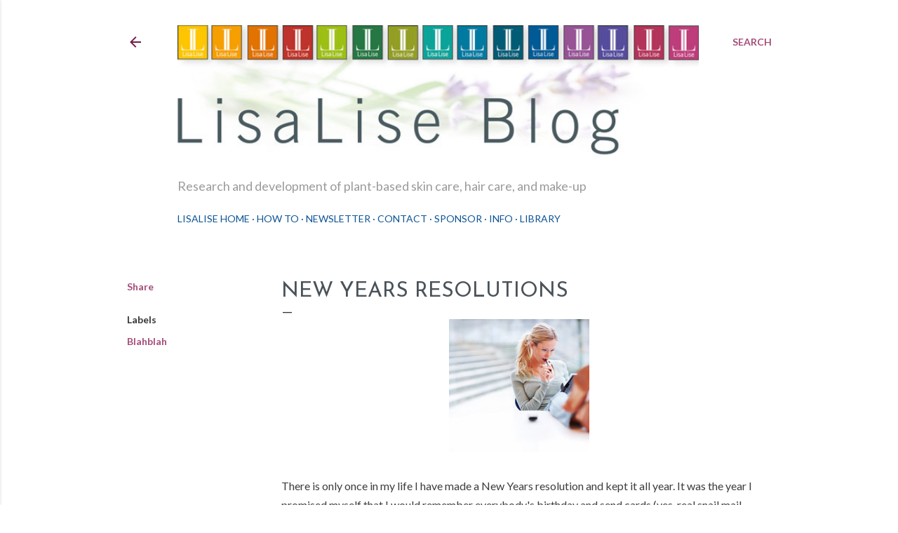

--- FILE ---
content_type: text/html; charset=UTF-8
request_url: https://www.lisaliseblog.com/2010/12/new-years-resolutions.html
body_size: 24319
content:
<!DOCTYPE html>
<html dir='ltr' lang='en'>
<head>
<meta content='width=device-width, initial-scale=1' name='viewport'/>
<title>New Years Resolutions</title>
<meta content='text/html; charset=UTF-8' http-equiv='Content-Type'/>
<!-- Chrome, Firefox OS and Opera -->
<meta content='#ffffff' name='theme-color'/>
<!-- Windows Phone -->
<meta content='#ffffff' name='msapplication-navbutton-color'/>
<meta content='blogger' name='generator'/>
<link href='https://www.lisaliseblog.com/favicon.ico' rel='icon' type='image/x-icon'/>
<link href='https://www.lisaliseblog.com/2010/12/new-years-resolutions.html' rel='canonical'/>
<link rel="alternate" type="application/atom+xml" title="LisaLise Blog - Natural Skin Care - Atom" href="https://www.lisaliseblog.com/feeds/posts/default" />
<link rel="alternate" type="application/rss+xml" title="LisaLise Blog - Natural Skin Care - RSS" href="https://www.lisaliseblog.com/feeds/posts/default?alt=rss" />
<link rel="service.post" type="application/atom+xml" title="LisaLise Blog - Natural Skin Care - Atom" href="https://www.blogger.com/feeds/2131647485414323768/posts/default" />

<link rel="alternate" type="application/atom+xml" title="LisaLise Blog - Natural Skin Care - Atom" href="https://www.lisaliseblog.com/feeds/3026542428557670137/comments/default" />
<!--Can't find substitution for tag [blog.ieCssRetrofitLinks]-->
<link href='https://blogger.googleusercontent.com/img/b/R29vZ2xl/AVvXsEjlVBLSNyQ8BGKby3YCMuaOvt5dQKtGw6dUPe3Aq5Uee4ujjz1IdlhR0KTj2vGE3wF262KO8QMnOoVuEFHEpVRl4HLukR1M2uPEXzw6Q2wrxWbkRkXH1JEvoBtycD5HrYNgE4kzl8DxkOzX/s1600/resolutionlady.jpg' rel='image_src'/>
<meta content='https://www.lisaliseblog.com/2010/12/new-years-resolutions.html' property='og:url'/>
<meta content='New Years Resolutions' property='og:title'/>
<meta content='A formulator of plant-based cosmetics journals her work and research, sharing how-to&#39;s and tips for making your own natural cosmetics.' property='og:description'/>
<meta content='https://blogger.googleusercontent.com/img/b/R29vZ2xl/AVvXsEjlVBLSNyQ8BGKby3YCMuaOvt5dQKtGw6dUPe3Aq5Uee4ujjz1IdlhR0KTj2vGE3wF262KO8QMnOoVuEFHEpVRl4HLukR1M2uPEXzw6Q2wrxWbkRkXH1JEvoBtycD5HrYNgE4kzl8DxkOzX/w1200-h630-p-k-no-nu/resolutionlady.jpg' property='og:image'/>
<style type='text/css'>@font-face{font-family:'Josefin Sans';font-style:normal;font-weight:400;font-display:swap;src:url(//fonts.gstatic.com/s/josefinsans/v34/Qw3PZQNVED7rKGKxtqIqX5E-AVSJrOCfjY46_DjQbMlhLybpUVzEEaq2.woff2)format('woff2');unicode-range:U+0102-0103,U+0110-0111,U+0128-0129,U+0168-0169,U+01A0-01A1,U+01AF-01B0,U+0300-0301,U+0303-0304,U+0308-0309,U+0323,U+0329,U+1EA0-1EF9,U+20AB;}@font-face{font-family:'Josefin Sans';font-style:normal;font-weight:400;font-display:swap;src:url(//fonts.gstatic.com/s/josefinsans/v34/Qw3PZQNVED7rKGKxtqIqX5E-AVSJrOCfjY46_DjQbMhhLybpUVzEEaq2.woff2)format('woff2');unicode-range:U+0100-02BA,U+02BD-02C5,U+02C7-02CC,U+02CE-02D7,U+02DD-02FF,U+0304,U+0308,U+0329,U+1D00-1DBF,U+1E00-1E9F,U+1EF2-1EFF,U+2020,U+20A0-20AB,U+20AD-20C0,U+2113,U+2C60-2C7F,U+A720-A7FF;}@font-face{font-family:'Josefin Sans';font-style:normal;font-weight:400;font-display:swap;src:url(//fonts.gstatic.com/s/josefinsans/v34/Qw3PZQNVED7rKGKxtqIqX5E-AVSJrOCfjY46_DjQbMZhLybpUVzEEQ.woff2)format('woff2');unicode-range:U+0000-00FF,U+0131,U+0152-0153,U+02BB-02BC,U+02C6,U+02DA,U+02DC,U+0304,U+0308,U+0329,U+2000-206F,U+20AC,U+2122,U+2191,U+2193,U+2212,U+2215,U+FEFF,U+FFFD;}@font-face{font-family:'Lato';font-style:italic;font-weight:400;font-display:swap;src:url(//fonts.gstatic.com/s/lato/v25/S6u8w4BMUTPHjxsAUi-qNiXg7eU0.woff2)format('woff2');unicode-range:U+0100-02BA,U+02BD-02C5,U+02C7-02CC,U+02CE-02D7,U+02DD-02FF,U+0304,U+0308,U+0329,U+1D00-1DBF,U+1E00-1E9F,U+1EF2-1EFF,U+2020,U+20A0-20AB,U+20AD-20C0,U+2113,U+2C60-2C7F,U+A720-A7FF;}@font-face{font-family:'Lato';font-style:italic;font-weight:400;font-display:swap;src:url(//fonts.gstatic.com/s/lato/v25/S6u8w4BMUTPHjxsAXC-qNiXg7Q.woff2)format('woff2');unicode-range:U+0000-00FF,U+0131,U+0152-0153,U+02BB-02BC,U+02C6,U+02DA,U+02DC,U+0304,U+0308,U+0329,U+2000-206F,U+20AC,U+2122,U+2191,U+2193,U+2212,U+2215,U+FEFF,U+FFFD;}@font-face{font-family:'Lato';font-style:normal;font-weight:300;font-display:swap;src:url(//fonts.gstatic.com/s/lato/v25/S6u9w4BMUTPHh7USSwaPGQ3q5d0N7w.woff2)format('woff2');unicode-range:U+0100-02BA,U+02BD-02C5,U+02C7-02CC,U+02CE-02D7,U+02DD-02FF,U+0304,U+0308,U+0329,U+1D00-1DBF,U+1E00-1E9F,U+1EF2-1EFF,U+2020,U+20A0-20AB,U+20AD-20C0,U+2113,U+2C60-2C7F,U+A720-A7FF;}@font-face{font-family:'Lato';font-style:normal;font-weight:300;font-display:swap;src:url(//fonts.gstatic.com/s/lato/v25/S6u9w4BMUTPHh7USSwiPGQ3q5d0.woff2)format('woff2');unicode-range:U+0000-00FF,U+0131,U+0152-0153,U+02BB-02BC,U+02C6,U+02DA,U+02DC,U+0304,U+0308,U+0329,U+2000-206F,U+20AC,U+2122,U+2191,U+2193,U+2212,U+2215,U+FEFF,U+FFFD;}@font-face{font-family:'Lato';font-style:normal;font-weight:400;font-display:swap;src:url(//fonts.gstatic.com/s/lato/v25/S6uyw4BMUTPHjxAwXiWtFCfQ7A.woff2)format('woff2');unicode-range:U+0100-02BA,U+02BD-02C5,U+02C7-02CC,U+02CE-02D7,U+02DD-02FF,U+0304,U+0308,U+0329,U+1D00-1DBF,U+1E00-1E9F,U+1EF2-1EFF,U+2020,U+20A0-20AB,U+20AD-20C0,U+2113,U+2C60-2C7F,U+A720-A7FF;}@font-face{font-family:'Lato';font-style:normal;font-weight:400;font-display:swap;src:url(//fonts.gstatic.com/s/lato/v25/S6uyw4BMUTPHjx4wXiWtFCc.woff2)format('woff2');unicode-range:U+0000-00FF,U+0131,U+0152-0153,U+02BB-02BC,U+02C6,U+02DA,U+02DC,U+0304,U+0308,U+0329,U+2000-206F,U+20AC,U+2122,U+2191,U+2193,U+2212,U+2215,U+FEFF,U+FFFD;}@font-face{font-family:'Lato';font-style:normal;font-weight:700;font-display:swap;src:url(//fonts.gstatic.com/s/lato/v25/S6u9w4BMUTPHh6UVSwaPGQ3q5d0N7w.woff2)format('woff2');unicode-range:U+0100-02BA,U+02BD-02C5,U+02C7-02CC,U+02CE-02D7,U+02DD-02FF,U+0304,U+0308,U+0329,U+1D00-1DBF,U+1E00-1E9F,U+1EF2-1EFF,U+2020,U+20A0-20AB,U+20AD-20C0,U+2113,U+2C60-2C7F,U+A720-A7FF;}@font-face{font-family:'Lato';font-style:normal;font-weight:700;font-display:swap;src:url(//fonts.gstatic.com/s/lato/v25/S6u9w4BMUTPHh6UVSwiPGQ3q5d0.woff2)format('woff2');unicode-range:U+0000-00FF,U+0131,U+0152-0153,U+02BB-02BC,U+02C6,U+02DA,U+02DC,U+0304,U+0308,U+0329,U+2000-206F,U+20AC,U+2122,U+2191,U+2193,U+2212,U+2215,U+FEFF,U+FFFD;}</style>
<style id='page-skin-1' type='text/css'><!--
/*! normalize.css v3.0.1 | MIT License | git.io/normalize */html{font-family:sans-serif;-ms-text-size-adjust:100%;-webkit-text-size-adjust:100%}body{margin:0}article,aside,details,figcaption,figure,footer,header,hgroup,main,nav,section,summary{display:block}audio,canvas,progress,video{display:inline-block;vertical-align:baseline}audio:not([controls]){display:none;height:0}[hidden],template{display:none}a{background:transparent}a:active,a:hover{outline:0}abbr[title]{border-bottom:1px dotted}b,strong{font-weight:bold}dfn{font-style:italic}h1{font-size:2em;margin:.67em 0}mark{background:#ff0;color:#000}small{font-size:80%}sub,sup{font-size:75%;line-height:0;position:relative;vertical-align:baseline}sup{top:-0.5em}sub{bottom:-0.25em}img{border:0}svg:not(:root){overflow:hidden}figure{margin:1em 40px}hr{-moz-box-sizing:content-box;box-sizing:content-box;height:0}pre{overflow:auto}code,kbd,pre,samp{font-family:monospace,monospace;font-size:1em}button,input,optgroup,select,textarea{color:inherit;font:inherit;margin:0}button{overflow:visible}button,select{text-transform:none}button,html input[type="button"],input[type="reset"],input[type="submit"]{-webkit-appearance:button;cursor:pointer}button[disabled],html input[disabled]{cursor:default}button::-moz-focus-inner,input::-moz-focus-inner{border:0;padding:0}input{line-height:normal}input[type="checkbox"],input[type="radio"]{box-sizing:border-box;padding:0}input[type="number"]::-webkit-inner-spin-button,input[type="number"]::-webkit-outer-spin-button{height:auto}input[type="search"]{-webkit-appearance:textfield;-moz-box-sizing:content-box;-webkit-box-sizing:content-box;box-sizing:content-box}input[type="search"]::-webkit-search-cancel-button,input[type="search"]::-webkit-search-decoration{-webkit-appearance:none}fieldset{border:1px solid #c0c0c0;margin:0 2px;padding:.35em .625em .75em}legend{border:0;padding:0}textarea{overflow:auto}optgroup{font-weight:bold}table{border-collapse:collapse;border-spacing:0}td,th{padding:0}
/*!************************************************
* Blogger Template Style
* Name: Soho
**************************************************/
body{
overflow-wrap:break-word;
word-break:break-word;
word-wrap:break-word
}
.hidden{
display:none
}
.invisible{
visibility:hidden
}
.container::after,.float-container::after{
clear:both;
content:"";
display:table
}
.clearboth{
clear:both
}
#comments .comment .comment-actions,.subscribe-popup .FollowByEmail .follow-by-email-submit{
background:0 0;
border:0;
box-shadow:none;
color:#a64d79;
cursor:pointer;
font-size:14px;
font-weight:700;
outline:0;
text-decoration:none;
text-transform:uppercase;
width:auto
}
.dim-overlay{
background-color:rgba(0,0,0,.54);
height:100vh;
left:0;
position:fixed;
top:0;
width:100%
}
#sharing-dim-overlay{
background-color:transparent
}
input::-ms-clear{
display:none
}
.blogger-logo,.svg-icon-24.blogger-logo{
fill:#ff9800;
opacity:1
}
.loading-spinner-large{
-webkit-animation:mspin-rotate 1.568s infinite linear;
animation:mspin-rotate 1.568s infinite linear;
height:48px;
overflow:hidden;
position:absolute;
width:48px;
z-index:200
}
.loading-spinner-large>div{
-webkit-animation:mspin-revrot 5332ms infinite steps(4);
animation:mspin-revrot 5332ms infinite steps(4)
}
.loading-spinner-large>div>div{
-webkit-animation:mspin-singlecolor-large-film 1333ms infinite steps(81);
animation:mspin-singlecolor-large-film 1333ms infinite steps(81);
background-size:100%;
height:48px;
width:3888px
}
.mspin-black-large>div>div,.mspin-grey_54-large>div>div{
background-image:url(https://www.blogblog.com/indie/mspin_black_large.svg)
}
.mspin-white-large>div>div{
background-image:url(https://www.blogblog.com/indie/mspin_white_large.svg)
}
.mspin-grey_54-large{
opacity:.54
}
@-webkit-keyframes mspin-singlecolor-large-film{
from{
-webkit-transform:translateX(0);
transform:translateX(0)
}
to{
-webkit-transform:translateX(-3888px);
transform:translateX(-3888px)
}
}
@keyframes mspin-singlecolor-large-film{
from{
-webkit-transform:translateX(0);
transform:translateX(0)
}
to{
-webkit-transform:translateX(-3888px);
transform:translateX(-3888px)
}
}
@-webkit-keyframes mspin-rotate{
from{
-webkit-transform:rotate(0);
transform:rotate(0)
}
to{
-webkit-transform:rotate(360deg);
transform:rotate(360deg)
}
}
@keyframes mspin-rotate{
from{
-webkit-transform:rotate(0);
transform:rotate(0)
}
to{
-webkit-transform:rotate(360deg);
transform:rotate(360deg)
}
}
@-webkit-keyframes mspin-revrot{
from{
-webkit-transform:rotate(0);
transform:rotate(0)
}
to{
-webkit-transform:rotate(-360deg);
transform:rotate(-360deg)
}
}
@keyframes mspin-revrot{
from{
-webkit-transform:rotate(0);
transform:rotate(0)
}
to{
-webkit-transform:rotate(-360deg);
transform:rotate(-360deg)
}
}
.skip-navigation{
background-color:#fff;
box-sizing:border-box;
color:#000;
display:block;
height:0;
left:0;
line-height:50px;
overflow:hidden;
padding-top:0;
position:fixed;
text-align:center;
top:0;
-webkit-transition:box-shadow .3s,height .3s,padding-top .3s;
transition:box-shadow .3s,height .3s,padding-top .3s;
width:100%;
z-index:900
}
.skip-navigation:focus{
box-shadow:0 4px 5px 0 rgba(0,0,0,.14),0 1px 10px 0 rgba(0,0,0,.12),0 2px 4px -1px rgba(0,0,0,.2);
height:50px
}
#main{
outline:0
}
.main-heading{
position:absolute;
clip:rect(1px,1px,1px,1px);
padding:0;
border:0;
height:1px;
width:1px;
overflow:hidden
}
.Attribution{
margin-top:1em;
text-align:center
}
.Attribution .blogger img,.Attribution .blogger svg{
vertical-align:bottom
}
.Attribution .blogger img{
margin-right:.5em
}
.Attribution div{
line-height:24px;
margin-top:.5em
}
.Attribution .copyright,.Attribution .image-attribution{
font-size:.7em;
margin-top:1.5em
}
.BLOG_mobile_video_class{
display:none
}
.bg-photo{
background-attachment:scroll!important
}
body .CSS_LIGHTBOX{
z-index:900
}
.extendable .show-less,.extendable .show-more{
border-color:#a64d79;
color:#a64d79;
margin-top:8px
}
.extendable .show-less.hidden,.extendable .show-more.hidden{
display:none
}
.inline-ad{
display:none;
max-width:100%;
overflow:hidden
}
.adsbygoogle{
display:block
}
#cookieChoiceInfo{
bottom:0;
top:auto
}
iframe.b-hbp-video{
border:0
}
.post-body img{
max-width:100%
}
.post-body iframe{
max-width:100%
}
.post-body a[imageanchor="1"]{
display:inline-block
}
.byline{
margin-right:1em
}
.byline:last-child{
margin-right:0
}
.link-copied-dialog{
max-width:520px;
outline:0
}
.link-copied-dialog .modal-dialog-buttons{
margin-top:8px
}
.link-copied-dialog .goog-buttonset-default{
background:0 0;
border:0
}
.link-copied-dialog .goog-buttonset-default:focus{
outline:0
}
.paging-control-container{
margin-bottom:16px
}
.paging-control-container .paging-control{
display:inline-block
}
.paging-control-container .comment-range-text::after,.paging-control-container .paging-control{
color:#a64d79
}
.paging-control-container .comment-range-text,.paging-control-container .paging-control{
margin-right:8px
}
.paging-control-container .comment-range-text::after,.paging-control-container .paging-control::after{
content:"\b7";
cursor:default;
padding-left:8px;
pointer-events:none
}
.paging-control-container .comment-range-text:last-child::after,.paging-control-container .paging-control:last-child::after{
content:none
}
.byline.reactions iframe{
height:20px
}
.b-notification{
color:#000;
background-color:#fff;
border-bottom:solid 1px #000;
box-sizing:border-box;
padding:16px 32px;
text-align:center
}
.b-notification.visible{
-webkit-transition:margin-top .3s cubic-bezier(.4,0,.2,1);
transition:margin-top .3s cubic-bezier(.4,0,.2,1)
}
.b-notification.invisible{
position:absolute
}
.b-notification-close{
position:absolute;
right:8px;
top:8px
}
.no-posts-message{
line-height:40px;
text-align:center
}
@media screen and (max-width:1159px){
body.item-view .post-body a[imageanchor="1"][style*="float: left;"],body.item-view .post-body a[imageanchor="1"][style*="float: right;"]{
float:none!important;
clear:none!important
}
body.item-view .post-body a[imageanchor="1"] img{
display:block;
height:auto;
margin:0 auto
}
body.item-view .post-body>.separator:first-child>a[imageanchor="1"]:first-child{
margin-top:20px
}
.post-body a[imageanchor]{
display:block
}
body.item-view .post-body a[imageanchor="1"]{
margin-left:0!important;
margin-right:0!important
}
body.item-view .post-body a[imageanchor="1"]+a[imageanchor="1"]{
margin-top:16px
}
}
.item-control{
display:none
}
#comments{
border-top:1px dashed rgba(0,0,0,.54);
margin-top:20px;
padding:20px
}
#comments .comment-thread ol{
margin:0;
padding-left:0;
padding-left:0
}
#comments .comment .comment-replybox-single,#comments .comment-thread .comment-replies{
margin-left:60px
}
#comments .comment-thread .thread-count{
display:none
}
#comments .comment{
list-style-type:none;
padding:0 0 30px;
position:relative
}
#comments .comment .comment{
padding-bottom:8px
}
.comment .avatar-image-container{
position:absolute
}
.comment .avatar-image-container img{
border-radius:50%
}
.avatar-image-container svg,.comment .avatar-image-container .avatar-icon{
border-radius:50%;
border:solid 1px #a64d79;
box-sizing:border-box;
fill:#a64d79;
height:35px;
margin:0;
padding:7px;
width:35px
}
.comment .comment-block{
margin-top:10px;
margin-left:60px;
padding-bottom:0
}
#comments .comment-author-header-wrapper{
margin-left:40px
}
#comments .comment .thread-expanded .comment-block{
padding-bottom:20px
}
#comments .comment .comment-header .user,#comments .comment .comment-header .user a{
color:#a64d79;
font-style:normal;
font-weight:700
}
#comments .comment .comment-actions{
bottom:0;
margin-bottom:15px;
position:absolute
}
#comments .comment .comment-actions>*{
margin-right:8px
}
#comments .comment .comment-header .datetime{
bottom:0;
color:#999999;
display:inline-block;
font-size:13px;
font-style:italic;
margin-left:8px
}
#comments .comment .comment-footer .comment-timestamp a,#comments .comment .comment-header .datetime a{
color:#999999
}
#comments .comment .comment-content,.comment .comment-body{
margin-top:12px;
word-break:break-word
}
.comment-body{
margin-bottom:12px
}
#comments.embed[data-num-comments="0"]{
border:0;
margin-top:0;
padding-top:0
}
#comments.embed[data-num-comments="0"] #comment-post-message,#comments.embed[data-num-comments="0"] div.comment-form>p,#comments.embed[data-num-comments="0"] p.comment-footer{
display:none
}
#comment-editor-src{
display:none
}
.comments .comments-content .loadmore.loaded{
max-height:0;
opacity:0;
overflow:hidden
}
.extendable .remaining-items{
height:0;
overflow:hidden;
-webkit-transition:height .3s cubic-bezier(.4,0,.2,1);
transition:height .3s cubic-bezier(.4,0,.2,1)
}
.extendable .remaining-items.expanded{
height:auto
}
.svg-icon-24,.svg-icon-24-button{
cursor:pointer;
height:24px;
width:24px;
min-width:24px
}
.touch-icon{
margin:-12px;
padding:12px
}
.touch-icon:active,.touch-icon:focus{
background-color:rgba(153,153,153,.4);
border-radius:50%
}
svg:not(:root).touch-icon{
overflow:visible
}
html[dir=rtl] .rtl-reversible-icon{
-webkit-transform:scaleX(-1);
-ms-transform:scaleX(-1);
transform:scaleX(-1)
}
.svg-icon-24-button,.touch-icon-button{
background:0 0;
border:0;
margin:0;
outline:0;
padding:0
}
.touch-icon-button .touch-icon:active,.touch-icon-button .touch-icon:focus{
background-color:transparent
}
.touch-icon-button:active .touch-icon,.touch-icon-button:focus .touch-icon{
background-color:rgba(153,153,153,.4);
border-radius:50%
}
.Profile .default-avatar-wrapper .avatar-icon{
border-radius:50%;
border:solid 1px #373636;
box-sizing:border-box;
fill:#373636;
margin:0
}
.Profile .individual .default-avatar-wrapper .avatar-icon{
padding:25px
}
.Profile .individual .avatar-icon,.Profile .individual .profile-img{
height:120px;
width:120px
}
.Profile .team .default-avatar-wrapper .avatar-icon{
padding:8px
}
.Profile .team .avatar-icon,.Profile .team .default-avatar-wrapper,.Profile .team .profile-img{
height:40px;
width:40px
}
.snippet-container{
margin:0;
position:relative;
overflow:hidden
}
.snippet-fade{
bottom:0;
box-sizing:border-box;
position:absolute;
width:96px
}
.snippet-fade{
right:0
}
.snippet-fade:after{
content:"\2026"
}
.snippet-fade:after{
float:right
}
.centered-top-container.sticky{
left:0;
position:fixed;
right:0;
top:0;
width:auto;
z-index:50;
-webkit-transition-property:opacity,-webkit-transform;
transition-property:opacity,-webkit-transform;
transition-property:transform,opacity;
transition-property:transform,opacity,-webkit-transform;
-webkit-transition-duration:.2s;
transition-duration:.2s;
-webkit-transition-timing-function:cubic-bezier(.4,0,.2,1);
transition-timing-function:cubic-bezier(.4,0,.2,1)
}
.centered-top-placeholder{
display:none
}
.collapsed-header .centered-top-placeholder{
display:block
}
.centered-top-container .Header .replaced h1,.centered-top-placeholder .Header .replaced h1{
display:none
}
.centered-top-container.sticky .Header .replaced h1{
display:block
}
.centered-top-container.sticky .Header .header-widget{
background:0 0
}
.centered-top-container.sticky .Header .header-image-wrapper{
display:none
}
.centered-top-container img,.centered-top-placeholder img{
max-width:100%
}
.collapsible{
-webkit-transition:height .3s cubic-bezier(.4,0,.2,1);
transition:height .3s cubic-bezier(.4,0,.2,1)
}
.collapsible,.collapsible>summary{
display:block;
overflow:hidden
}
.collapsible>:not(summary){
display:none
}
.collapsible[open]>:not(summary){
display:block
}
.collapsible:focus,.collapsible>summary:focus{
outline:0
}
.collapsible>summary{
cursor:pointer;
display:block;
padding:0
}
.collapsible:focus>summary,.collapsible>summary:focus{
background-color:transparent
}
.collapsible>summary::-webkit-details-marker{
display:none
}
.collapsible-title{
-webkit-box-align:center;
-webkit-align-items:center;
-ms-flex-align:center;
align-items:center;
display:-webkit-box;
display:-webkit-flex;
display:-ms-flexbox;
display:flex
}
.collapsible-title .title{
-webkit-box-flex:1;
-webkit-flex:1 1 auto;
-ms-flex:1 1 auto;
flex:1 1 auto;
-webkit-box-ordinal-group:1;
-webkit-order:0;
-ms-flex-order:0;
order:0;
overflow:hidden;
text-overflow:ellipsis;
white-space:nowrap
}
.collapsible-title .chevron-down,.collapsible[open] .collapsible-title .chevron-up{
display:block
}
.collapsible-title .chevron-up,.collapsible[open] .collapsible-title .chevron-down{
display:none
}
.flat-button{
cursor:pointer;
display:inline-block;
font-weight:700;
text-transform:uppercase;
border-radius:2px;
padding:8px;
margin:-8px
}
.flat-icon-button{
background:0 0;
border:0;
margin:0;
outline:0;
padding:0;
margin:-12px;
padding:12px;
cursor:pointer;
box-sizing:content-box;
display:inline-block;
line-height:0
}
.flat-icon-button,.flat-icon-button .splash-wrapper{
border-radius:50%
}
.flat-icon-button .splash.animate{
-webkit-animation-duration:.3s;
animation-duration:.3s
}
.overflowable-container{
max-height:28px;
overflow:hidden;
position:relative
}
.overflow-button{
cursor:pointer
}
#overflowable-dim-overlay{
background:0 0
}
.overflow-popup{
box-shadow:0 2px 2px 0 rgba(0,0,0,.14),0 3px 1px -2px rgba(0,0,0,.2),0 1px 5px 0 rgba(0,0,0,.12);
background-color:#ffffff;
left:0;
max-width:calc(100% - 32px);
position:absolute;
top:0;
visibility:hidden;
z-index:101
}
.overflow-popup ul{
list-style:none
}
.overflow-popup .tabs li,.overflow-popup li{
display:block;
height:auto
}
.overflow-popup .tabs li{
padding-left:0;
padding-right:0
}
.overflow-button.hidden,.overflow-popup .tabs li.hidden,.overflow-popup li.hidden{
display:none
}
.search{
display:-webkit-box;
display:-webkit-flex;
display:-ms-flexbox;
display:flex;
line-height:24px;
width:24px
}
.search.focused{
width:100%
}
.search.focused .section{
width:100%
}
.search form{
z-index:101
}
.search h3{
display:none
}
.search form{
display:-webkit-box;
display:-webkit-flex;
display:-ms-flexbox;
display:flex;
-webkit-box-flex:1;
-webkit-flex:1 0 0;
-ms-flex:1 0 0px;
flex:1 0 0;
border-bottom:solid 1px transparent;
padding-bottom:8px
}
.search form>*{
display:none
}
.search.focused form>*{
display:block
}
.search .search-input label{
display:none
}
.centered-top-placeholder.cloned .search form{
z-index:30
}
.search.focused form{
border-color:#9b9b9b;
position:relative;
width:auto
}
.collapsed-header .centered-top-container .search.focused form{
border-bottom-color:transparent
}
.search-expand{
-webkit-box-flex:0;
-webkit-flex:0 0 auto;
-ms-flex:0 0 auto;
flex:0 0 auto
}
.search-expand-text{
display:none
}
.search-close{
display:inline;
vertical-align:middle
}
.search-input{
-webkit-box-flex:1;
-webkit-flex:1 0 1px;
-ms-flex:1 0 1px;
flex:1 0 1px
}
.search-input input{
background:0 0;
border:0;
box-sizing:border-box;
color:#9b9b9b;
display:inline-block;
outline:0;
width:calc(100% - 48px)
}
.search-input input.no-cursor{
color:transparent;
text-shadow:0 0 0 #9b9b9b
}
.collapsed-header .centered-top-container .search-action,.collapsed-header .centered-top-container .search-input input{
color:#9b9b9b
}
.collapsed-header .centered-top-container .search-input input.no-cursor{
color:transparent;
text-shadow:0 0 0 #9b9b9b
}
.collapsed-header .centered-top-container .search-input input.no-cursor:focus,.search-input input.no-cursor:focus{
outline:0
}
.search-focused>*{
visibility:hidden
}
.search-focused .search,.search-focused .search-icon{
visibility:visible
}
.search.focused .search-action{
display:block
}
.search.focused .search-action:disabled{
opacity:.3
}
.widget.Sharing .sharing-button{
display:none
}
.widget.Sharing .sharing-buttons li{
padding:0
}
.widget.Sharing .sharing-buttons li span{
display:none
}
.post-share-buttons{
position:relative
}
.centered-bottom .share-buttons .svg-icon-24,.share-buttons .svg-icon-24{
fill:#373636
}
.sharing-open.touch-icon-button:active .touch-icon,.sharing-open.touch-icon-button:focus .touch-icon{
background-color:transparent
}
.share-buttons{
background-color:#ffffff;
border-radius:2px;
box-shadow:0 2px 2px 0 rgba(0,0,0,.14),0 3px 1px -2px rgba(0,0,0,.2),0 1px 5px 0 rgba(0,0,0,.12);
color:#373636;
list-style:none;
margin:0;
padding:8px 0;
position:absolute;
top:-11px;
min-width:200px;
z-index:101
}
.share-buttons.hidden{
display:none
}
.sharing-button{
background:0 0;
border:0;
margin:0;
outline:0;
padding:0;
cursor:pointer
}
.share-buttons li{
margin:0;
height:48px
}
.share-buttons li:last-child{
margin-bottom:0
}
.share-buttons li .sharing-platform-button{
box-sizing:border-box;
cursor:pointer;
display:block;
height:100%;
margin-bottom:0;
padding:0 16px;
position:relative;
width:100%
}
.share-buttons li .sharing-platform-button:focus,.share-buttons li .sharing-platform-button:hover{
background-color:rgba(128,128,128,.1);
outline:0
}
.share-buttons li svg[class*=" sharing-"],.share-buttons li svg[class^=sharing-]{
position:absolute;
top:10px
}
.share-buttons li span.sharing-platform-button{
position:relative;
top:0
}
.share-buttons li .platform-sharing-text{
display:block;
font-size:16px;
line-height:48px;
white-space:nowrap
}
.share-buttons li .platform-sharing-text{
margin-left:56px
}
.sidebar-container{
background-color:#f7f7f7;
max-width:286px;
overflow-y:auto;
-webkit-transition-property:-webkit-transform;
transition-property:-webkit-transform;
transition-property:transform;
transition-property:transform,-webkit-transform;
-webkit-transition-duration:.3s;
transition-duration:.3s;
-webkit-transition-timing-function:cubic-bezier(0,0,.2,1);
transition-timing-function:cubic-bezier(0,0,.2,1);
width:286px;
z-index:101;
-webkit-overflow-scrolling:touch
}
.sidebar-container .navigation{
line-height:0;
padding:16px
}
.sidebar-container .sidebar-back{
cursor:pointer
}
.sidebar-container .widget{
background:0 0;
margin:0 16px;
padding:16px 0
}
.sidebar-container .widget .title{
color:#0d3152;
margin:0
}
.sidebar-container .widget ul{
list-style:none;
margin:0;
padding:0
}
.sidebar-container .widget ul ul{
margin-left:1em
}
.sidebar-container .widget li{
font-size:16px;
line-height:normal
}
.sidebar-container .widget+.widget{
border-top:1px dashed #444444
}
.BlogArchive li{
margin:16px 0
}
.BlogArchive li:last-child{
margin-bottom:0
}
.Label li a{
display:inline-block
}
.BlogArchive .post-count,.Label .label-count{
float:right;
margin-left:.25em
}
.BlogArchive .post-count::before,.Label .label-count::before{
content:"("
}
.BlogArchive .post-count::after,.Label .label-count::after{
content:")"
}
.widget.Translate .skiptranslate>div{
display:block!important
}
.widget.Profile .profile-link{
display:-webkit-box;
display:-webkit-flex;
display:-ms-flexbox;
display:flex
}
.widget.Profile .team-member .default-avatar-wrapper,.widget.Profile .team-member .profile-img{
-webkit-box-flex:0;
-webkit-flex:0 0 auto;
-ms-flex:0 0 auto;
flex:0 0 auto;
margin-right:1em
}
.widget.Profile .individual .profile-link{
-webkit-box-orient:vertical;
-webkit-box-direction:normal;
-webkit-flex-direction:column;
-ms-flex-direction:column;
flex-direction:column
}
.widget.Profile .team .profile-link .profile-name{
-webkit-align-self:center;
-ms-flex-item-align:center;
align-self:center;
display:block;
-webkit-box-flex:1;
-webkit-flex:1 1 auto;
-ms-flex:1 1 auto;
flex:1 1 auto
}
.dim-overlay{
background-color:rgba(0,0,0,.54);
z-index:100
}
body.sidebar-visible{
overflow-y:hidden
}
@media screen and (max-width:1406px){
.sidebar-container{
bottom:0;
position:fixed;
top:0;
left:0;
right:auto
}
.sidebar-container.sidebar-invisible{
-webkit-transition-timing-function:cubic-bezier(.4,0,.6,1);
transition-timing-function:cubic-bezier(.4,0,.6,1)
}
html[dir=ltr] .sidebar-container.sidebar-invisible{
-webkit-transform:translateX(-286px);
-ms-transform:translateX(-286px);
transform:translateX(-286px)
}
html[dir=rtl] .sidebar-container.sidebar-invisible{
-webkit-transform:translateX(286px);
-ms-transform:translateX(286px);
transform:translateX(286px)
}
}
@media screen and (min-width:1407px){
.sidebar-container{
position:absolute;
top:0;
left:0;
right:auto
}
.sidebar-container .navigation{
display:none
}
}
.dialog{
box-shadow:0 2px 2px 0 rgba(0,0,0,.14),0 3px 1px -2px rgba(0,0,0,.2),0 1px 5px 0 rgba(0,0,0,.12);
background:#ffffff;
box-sizing:border-box;
color:#373636;
padding:30px;
position:fixed;
text-align:center;
width:calc(100% - 24px);
z-index:101
}
.dialog input[type=email],.dialog input[type=text]{
background-color:transparent;
border:0;
border-bottom:solid 1px rgba(55,54,54,.12);
color:#373636;
display:block;
font-family:Lato, sans-serif;
font-size:16px;
line-height:24px;
margin:auto;
padding-bottom:7px;
outline:0;
text-align:center;
width:100%
}
.dialog input[type=email]::-webkit-input-placeholder,.dialog input[type=text]::-webkit-input-placeholder{
color:#373636
}
.dialog input[type=email]::-moz-placeholder,.dialog input[type=text]::-moz-placeholder{
color:#373636
}
.dialog input[type=email]:-ms-input-placeholder,.dialog input[type=text]:-ms-input-placeholder{
color:#373636
}
.dialog input[type=email]::-ms-input-placeholder,.dialog input[type=text]::-ms-input-placeholder{
color:#373636
}
.dialog input[type=email]::placeholder,.dialog input[type=text]::placeholder{
color:#373636
}
.dialog input[type=email]:focus,.dialog input[type=text]:focus{
border-bottom:solid 2px #a64d79;
padding-bottom:6px
}
.dialog input.no-cursor{
color:transparent;
text-shadow:0 0 0 #373636
}
.dialog input.no-cursor:focus{
outline:0
}
.dialog input.no-cursor:focus{
outline:0
}
.dialog input[type=submit]{
font-family:Lato, sans-serif
}
.dialog .goog-buttonset-default{
color:#a64d79
}
.subscribe-popup{
max-width:364px
}
.subscribe-popup h3{
color:#666666;
font-size:1.8em;
margin-top:0
}
.subscribe-popup .FollowByEmail h3{
display:none
}
.subscribe-popup .FollowByEmail .follow-by-email-submit{
color:#a64d79;
display:inline-block;
margin:0 auto;
margin-top:24px;
width:auto;
white-space:normal
}
.subscribe-popup .FollowByEmail .follow-by-email-submit:disabled{
cursor:default;
opacity:.3
}
@media (max-width:800px){
.blog-name div.widget.Subscribe{
margin-bottom:16px
}
body.item-view .blog-name div.widget.Subscribe{
margin:8px auto 16px auto;
width:100%
}
}
body#layout .bg-photo,body#layout .bg-photo-overlay{
display:none
}
body#layout .page_body{
padding:0;
position:relative;
top:0
}
body#layout .page{
display:inline-block;
left:inherit;
position:relative;
vertical-align:top;
width:540px
}
body#layout .centered{
max-width:954px
}
body#layout .navigation{
display:none
}
body#layout .sidebar-container{
display:inline-block;
width:40%
}
body#layout .hamburger-menu,body#layout .search{
display:none
}
body{
background-color:#ffffff;
color:#373636;
font:normal 400 20px Lato, sans-serif;
height:100%;
margin:0;
min-height:100vh
}
h1,h2,h3,h4,h5,h6{
font-weight:400
}
a{
color:#a64d79;
text-decoration:none
}
.dim-overlay{
z-index:100
}
body.sidebar-visible .page_body{
overflow-y:scroll
}
.widget .title{
color:#666666;
font:normal 700 12px Lato, sans-serif
}
.extendable .show-less,.extendable .show-more{
color:#a64d79;
font:normal 700 12px Lato, sans-serif;
margin:12px -8px 0 -8px;
text-transform:uppercase
}
.footer .widget,.main .widget{
margin:50px 0
}
.main .widget .title{
text-transform:uppercase
}
.inline-ad{
display:block;
margin-top:50px
}
.adsbygoogle{
text-align:center
}
.page_body{
display:-webkit-box;
display:-webkit-flex;
display:-ms-flexbox;
display:flex;
-webkit-box-orient:vertical;
-webkit-box-direction:normal;
-webkit-flex-direction:column;
-ms-flex-direction:column;
flex-direction:column;
min-height:100vh;
position:relative;
z-index:20
}
.page_body>*{
-webkit-box-flex:0;
-webkit-flex:0 0 auto;
-ms-flex:0 0 auto;
flex:0 0 auto
}
.page_body>#footer{
margin-top:auto
}
.centered-bottom,.centered-top{
margin:0 32px;
max-width:100%
}
.centered-top{
padding-bottom:12px;
padding-top:12px
}
.sticky .centered-top{
padding-bottom:0;
padding-top:0
}
.centered-top-container,.centered-top-placeholder{
background:#ffffff
}
.centered-top{
display:-webkit-box;
display:-webkit-flex;
display:-ms-flexbox;
display:flex;
-webkit-flex-wrap:wrap;
-ms-flex-wrap:wrap;
flex-wrap:wrap;
-webkit-box-pack:justify;
-webkit-justify-content:space-between;
-ms-flex-pack:justify;
justify-content:space-between;
position:relative
}
.sticky .centered-top{
-webkit-flex-wrap:nowrap;
-ms-flex-wrap:nowrap;
flex-wrap:nowrap
}
.centered-top-container .svg-icon-24,.centered-top-placeholder .svg-icon-24{
fill:#741b47
}
.back-button-container,.hamburger-menu-container{
-webkit-box-flex:0;
-webkit-flex:0 0 auto;
-ms-flex:0 0 auto;
flex:0 0 auto;
height:48px;
-webkit-box-ordinal-group:2;
-webkit-order:1;
-ms-flex-order:1;
order:1
}
.sticky .back-button-container,.sticky .hamburger-menu-container{
-webkit-box-ordinal-group:2;
-webkit-order:1;
-ms-flex-order:1;
order:1
}
.back-button,.hamburger-menu,.search-expand-icon{
cursor:pointer;
margin-top:0
}
.search{
-webkit-box-align:start;
-webkit-align-items:flex-start;
-ms-flex-align:start;
align-items:flex-start;
-webkit-box-flex:0;
-webkit-flex:0 0 auto;
-ms-flex:0 0 auto;
flex:0 0 auto;
height:48px;
margin-left:24px;
-webkit-box-ordinal-group:4;
-webkit-order:3;
-ms-flex-order:3;
order:3
}
.search,.search.focused{
width:auto
}
.search.focused{
position:static
}
.sticky .search{
display:none;
-webkit-box-ordinal-group:5;
-webkit-order:4;
-ms-flex-order:4;
order:4
}
.search .section{
right:0;
margin-top:12px;
position:absolute;
top:12px;
width:0
}
.sticky .search .section{
top:0
}
.search-expand{
background:0 0;
border:0;
margin:0;
outline:0;
padding:0;
color:#a64d79;
cursor:pointer;
-webkit-box-flex:0;
-webkit-flex:0 0 auto;
-ms-flex:0 0 auto;
flex:0 0 auto;
font:normal 700 12px Lato, sans-serif;
text-transform:uppercase;
word-break:normal
}
.search.focused .search-expand{
visibility:hidden
}
.search .dim-overlay{
background:0 0
}
.search.focused .section{
max-width:400px
}
.search.focused form{
border-color:#741b47;
height:24px
}
.search.focused .search-input{
display:-webkit-box;
display:-webkit-flex;
display:-ms-flexbox;
display:flex;
-webkit-box-flex:1;
-webkit-flex:1 1 auto;
-ms-flex:1 1 auto;
flex:1 1 auto
}
.search-input input{
-webkit-box-flex:1;
-webkit-flex:1 1 auto;
-ms-flex:1 1 auto;
flex:1 1 auto;
font:normal normal 16px Lato, sans-serif
}
.search input[type=submit]{
display:none
}
.subscribe-section-container{
-webkit-box-flex:1;
-webkit-flex:1 0 auto;
-ms-flex:1 0 auto;
flex:1 0 auto;
margin-left:24px;
-webkit-box-ordinal-group:3;
-webkit-order:2;
-ms-flex-order:2;
order:2;
text-align:right
}
.sticky .subscribe-section-container{
-webkit-box-flex:0;
-webkit-flex:0 0 auto;
-ms-flex:0 0 auto;
flex:0 0 auto;
-webkit-box-ordinal-group:4;
-webkit-order:3;
-ms-flex-order:3;
order:3
}
.subscribe-button{
background:0 0;
border:0;
margin:0;
outline:0;
padding:0;
color:#a64d79;
cursor:pointer;
display:inline-block;
font:normal 700 12px Lato, sans-serif;
line-height:48px;
margin:0;
text-transform:uppercase;
word-break:normal
}
.subscribe-popup h3{
color:#666666;
font:normal 700 12px Lato, sans-serif;
margin-bottom:24px;
text-transform:uppercase
}
.subscribe-popup div.widget.FollowByEmail .follow-by-email-address{
color:#373636;
font:normal 700 12px Lato, sans-serif
}
.subscribe-popup div.widget.FollowByEmail .follow-by-email-submit{
color:#a64d79;
font:normal 700 12px Lato, sans-serif;
margin-top:24px;
text-transform:uppercase
}
.blog-name{
-webkit-box-flex:1;
-webkit-flex:1 1 100%;
-ms-flex:1 1 100%;
flex:1 1 100%;
-webkit-box-ordinal-group:5;
-webkit-order:4;
-ms-flex-order:4;
order:4;
overflow:hidden
}
.sticky .blog-name{
-webkit-box-flex:1;
-webkit-flex:1 1 auto;
-ms-flex:1 1 auto;
flex:1 1 auto;
margin:0 12px;
-webkit-box-ordinal-group:3;
-webkit-order:2;
-ms-flex-order:2;
order:2
}
body.search-view .centered-top.search-focused .blog-name{
display:none
}
.widget.Header h1{
font:normal normal 18px Lato, sans-serif;
margin:0;
text-transform:uppercase
}
.widget.Header h1,.widget.Header h1 a{
color:#0d3152
}
.widget.Header p{
color:#9b9b9b;
font:normal normal 18px Lato, sans-serif;
line-height:1.7
}
.sticky .widget.Header h1{
font-size:16px;
line-height:48px;
overflow:hidden;
overflow-wrap:normal;
text-overflow:ellipsis;
white-space:nowrap;
word-wrap:normal
}
.sticky .widget.Header p{
display:none
}
.sticky{
box-shadow:0 1px 3px rgba(0, 0, 0, 0.1)
}
#page_list_top .widget.PageList{
font:normal normal 14px Lato, sans-serif;
line-height:28px
}
#page_list_top .widget.PageList .title{
display:none
}
#page_list_top .widget.PageList .overflowable-contents{
overflow:hidden
}
#page_list_top .widget.PageList .overflowable-contents ul{
list-style:none;
margin:0;
padding:0
}
#page_list_top .widget.PageList .overflow-popup ul{
list-style:none;
margin:0;
padding:0 20px
}
#page_list_top .widget.PageList .overflowable-contents li{
display:inline-block
}
#page_list_top .widget.PageList .overflowable-contents li.hidden{
display:none
}
#page_list_top .widget.PageList .overflowable-contents li:not(:first-child):before{
color:#0b5394;
content:"\b7"
}
#page_list_top .widget.PageList .overflow-button a,#page_list_top .widget.PageList .overflow-popup li a,#page_list_top .widget.PageList .overflowable-contents li a{
color:#0b5394;
font:normal normal 14px Lato, sans-serif;
line-height:28px;
text-transform:uppercase
}
#page_list_top .widget.PageList .overflow-popup li.selected a,#page_list_top .widget.PageList .overflowable-contents li.selected a{
color:#a64d79;
font:normal 700 14px Lato, sans-serif;
line-height:28px
}
#page_list_top .widget.PageList .overflow-button{
display:inline
}
.sticky #page_list_top{
display:none
}
body.homepage-view .hero-image.has-image{
background:#ffffff none no-repeat scroll center center;
background-attachment:scroll;
background-color:#ffffff;
background-size:cover;
height:62.5vw;
max-height:75vh;
min-height:200px;
width:100%
}
.post-filter-message{
background-color:#8fb2bd;
color:rgba(0, 0, 0, 0.54);
display:-webkit-box;
display:-webkit-flex;
display:-ms-flexbox;
display:flex;
-webkit-flex-wrap:wrap;
-ms-flex-wrap:wrap;
flex-wrap:wrap;
font:normal 700 12px Lato, sans-serif;
-webkit-box-pack:justify;
-webkit-justify-content:space-between;
-ms-flex-pack:justify;
justify-content:space-between;
margin-top:50px;
padding:18px
}
.post-filter-message .message-container{
-webkit-box-flex:1;
-webkit-flex:1 1 auto;
-ms-flex:1 1 auto;
flex:1 1 auto;
min-width:0
}
.post-filter-message .home-link-container{
-webkit-box-flex:0;
-webkit-flex:0 0 auto;
-ms-flex:0 0 auto;
flex:0 0 auto
}
.post-filter-message .search-label,.post-filter-message .search-query{
color:rgba(0, 0, 0, 0.87);
font:normal 700 12px Lato, sans-serif;
text-transform:uppercase
}
.post-filter-message .home-link,.post-filter-message .home-link a{
color:rgba(0, 0, 0, 0.87);
font:normal 700 12px Lato, sans-serif;
text-transform:uppercase
}
.widget.FeaturedPost .thumb.hero-thumb{
background-position:center;
background-size:cover;
height:360px
}
.widget.FeaturedPost .featured-post-snippet:before{
content:"\2014"
}
.snippet-container,.snippet-fade{
font:normal normal 14px Lato, sans-serif;
line-height:23.8px
}
.snippet-container{
max-height:166.6px;
overflow:hidden
}
.snippet-fade{
background:-webkit-linear-gradient(left,#ffffff 0,#ffffff 20%,rgba(255, 255, 255, 0) 100%);
background:linear-gradient(to left,#ffffff 0,#ffffff 20%,rgba(255, 255, 255, 0) 100%);
color:#3d3d3d
}
.post-sidebar{
display:none
}
.widget.Blog .blog-posts .post-outer-container{
width:100%
}
.no-posts{
text-align:center
}
body.feed-view .widget.Blog .blog-posts .post-outer-container,body.item-view .widget.Blog .blog-posts .post-outer{
margin-bottom:50px
}
.widget.Blog .post.no-featured-image,.widget.PopularPosts .post.no-featured-image{
background-color:#ffffff;
padding:30px
}
.widget.Blog .post>.post-share-buttons-top{
right:0;
position:absolute;
top:0
}
.widget.Blog .post>.post-share-buttons-bottom{
bottom:0;
right:0;
position:absolute
}
.blog-pager{
text-align:right
}
.blog-pager a{
color:#a64d79;
font:normal 700 12px Lato, sans-serif;
text-transform:uppercase
}
.blog-pager .blog-pager-newer-link,.blog-pager .home-link{
display:none
}
.post-title{
font:normal normal 24px Josefin Sans;
margin:0;
text-transform:uppercase
}
.post-title,.post-title a{
color:#4a5259
}
.post.no-featured-image .post-title,.post.no-featured-image .post-title a{
color:#4a5259
}
body.item-view .post-body-container:before{
content:"\2014"
}
.post-body{
color:#3d3d3d;
font:normal normal 14px Lato, sans-serif;
line-height:1.7
}
.post-body blockquote{
color:#596b90;
font:normal normal 14px Lato, sans-serif;
line-height:1.7;
margin-left:0;
margin-right:0
}
.post-body img{
height:auto;
max-width:100%
}
.post-body .tr-caption{
color:#999999;
font:italic normal 14px Lato, sans-serif;
line-height:1.7
}
.snippet-thumbnail{
position:relative
}
.snippet-thumbnail .post-header{
background:#ffffff;
bottom:0;
margin-bottom:0;
padding-right:15px;
padding-bottom:5px;
padding-top:5px;
position:absolute
}
.snippet-thumbnail img{
width:100%
}
.post-footer,.post-header{
margin:8px 0
}
body.item-view .widget.Blog .post-header{
margin:0 0 16px 0
}
body.item-view .widget.Blog .post-footer{
margin:50px 0 0 0
}
.widget.FeaturedPost .post-footer{
display:-webkit-box;
display:-webkit-flex;
display:-ms-flexbox;
display:flex;
-webkit-flex-wrap:wrap;
-ms-flex-wrap:wrap;
flex-wrap:wrap;
-webkit-box-pack:justify;
-webkit-justify-content:space-between;
-ms-flex-pack:justify;
justify-content:space-between
}
.widget.FeaturedPost .post-footer>*{
-webkit-box-flex:0;
-webkit-flex:0 1 auto;
-ms-flex:0 1 auto;
flex:0 1 auto
}
.widget.FeaturedPost .post-footer,.widget.FeaturedPost .post-footer a,.widget.FeaturedPost .post-footer button{
line-height:1.7
}
.jump-link{
margin:-8px
}
.post-header,.post-header a,.post-header button{
color:#cccccc;
font:normal normal 12px Lato, sans-serif
}
.post.no-featured-image .post-header,.post.no-featured-image .post-header a,.post.no-featured-image .post-header button{
color:#ffffff
}
.post-footer,.post-footer a,.post-footer button{
color:#741b47;
font:normal normal 14px Lato, sans-serif
}
.post.no-featured-image .post-footer,.post.no-featured-image .post-footer a,.post.no-featured-image .post-footer button{
color:#999999
}
body.item-view .post-footer-line{
line-height:2.3
}
.byline{
display:inline-block
}
.byline .flat-button{
text-transform:none
}
.post-header .byline:not(:last-child):after{
content:"\b7"
}
.post-header .byline:not(:last-child){
margin-right:0
}
.byline.post-labels a{
display:inline-block;
word-break:break-all
}
.byline.post-labels a:not(:last-child):after{
content:","
}
.byline.reactions .reactions-label{
line-height:22px;
vertical-align:top
}
.post-share-buttons{
margin-left:0
}
.share-buttons{
background-color:#ffffff;
border-radius:0;
box-shadow:0 1px 1px 1px rgba(0, 0, 0, 0.1);
color:#741b47;
font:normal 400 16px Lato, sans-serif
}
.share-buttons .svg-icon-24{
fill:#741b47
}
#comment-holder .continue{
display:none
}
#comment-editor{
margin-bottom:20px;
margin-top:20px
}
.widget.Attribution,.widget.Attribution .copyright,.widget.Attribution .copyright a,.widget.Attribution .image-attribution,.widget.Attribution .image-attribution a,.widget.Attribution a{
color:#999999;
font:normal normal 12px 'Courier New', Courier, FreeMono, monospace
}
.widget.Attribution svg{
fill:rgba(255, 255, 255, 0.54)
}
.widget.Attribution .blogger a{
display:-webkit-box;
display:-webkit-flex;
display:-ms-flexbox;
display:flex;
-webkit-align-content:center;
-ms-flex-line-pack:center;
align-content:center;
-webkit-box-pack:center;
-webkit-justify-content:center;
-ms-flex-pack:center;
justify-content:center;
line-height:24px
}
.widget.Attribution .blogger svg{
margin-right:8px
}
.widget.Profile ul{
list-style:none;
padding:0
}
.widget.Profile .individual .default-avatar-wrapper,.widget.Profile .individual .profile-img{
border-radius:50%;
display:inline-block;
height:120px;
width:120px
}
.widget.Profile .individual .profile-data a,.widget.Profile .team .profile-name{
color:#666666;
font:normal normal 20px Lato, sans-serif;
text-transform:none
}
.widget.Profile .individual dd{
color:#373636;
font:normal 400 20px Lato, sans-serif;
margin:0 auto
}
.widget.Profile .individual .profile-link,.widget.Profile .team .visit-profile{
color:#a64d79;
font:normal 700 12px Lato, sans-serif;
text-transform:uppercase
}
.widget.Profile .team .default-avatar-wrapper,.widget.Profile .team .profile-img{
border-radius:50%;
float:left;
height:40px;
width:40px
}
.widget.Profile .team .profile-link .profile-name-wrapper{
-webkit-box-flex:1;
-webkit-flex:1 1 auto;
-ms-flex:1 1 auto;
flex:1 1 auto
}
.widget.Label li,.widget.Label span.label-size{
color:#a64d79;
display:inline-block;
font:normal 700 12px Lato, sans-serif;
word-break:break-all
}
.widget.Label li:not(:last-child):after,.widget.Label span.label-size:not(:last-child):after{
content:","
}
.widget.PopularPosts .post{
margin-bottom:50px
}
body.item-view #sidebar .widget.PopularPosts{
margin-left:40px;
width:inherit
}
#comments{
border-top:none;
padding:0
}
#comments .comment .comment-footer,#comments .comment .comment-header,#comments .comment .comment-header .datetime,#comments .comment .comment-header .datetime a{
color:#999999;
font:normal 700 12px Lato, sans-serif
}
#comments .comment .comment-author,#comments .comment .comment-author a,#comments .comment .comment-header .user,#comments .comment .comment-header .user a{
color:#a64d79;
font:normal 700 12px Lato, sans-serif
}
#comments .comment .comment-body,#comments .comment .comment-content{
color:#999999;
font:normal normal 16px Lato, sans-serif
}
#comments .comment .comment-actions,#comments .footer,#comments .footer a,#comments .loadmore,#comments .paging-control{
color:#741b47;
font:normal 700 12px Lato, sans-serif;
text-transform:uppercase
}
#commentsHolder{
border-bottom:none;
border-top:none
}
#comments .comment-form h4{
position:absolute;
clip:rect(1px,1px,1px,1px);
padding:0;
border:0;
height:1px;
width:1px;
overflow:hidden
}
.sidebar-container{
background-color:#b6c1c5;
color:#ffffff;
font:normal normal 14px Lato, sans-serif;
min-height:100%
}
html[dir=ltr] .sidebar-container{
box-shadow:1px 0 3px rgba(0, 0, 0, 0.1)
}
html[dir=rtl] .sidebar-container{
box-shadow:-1px 0 3px rgba(0, 0, 0, 0.1)
}
.sidebar-container a{
color:#0d3152
}
.sidebar-container .svg-icon-24{
fill:#741b47
}
.sidebar-container .widget{
margin:0;
margin-left:40px;
padding:40px;
padding-left:0
}
.sidebar-container .widget+.widget{
border-top:1px solid #444444
}
.sidebar-container .widget .title{
color:#0d3152;
font:normal normal 16px Lato, sans-serif
}
.sidebar-container .widget ul li,.sidebar-container .widget.BlogArchive #ArchiveList li{
font:normal normal 14px Lato, sans-serif;
margin:1em 0 0 0
}
.sidebar-container .BlogArchive .post-count,.sidebar-container .Label .label-count{
float:none
}
.sidebar-container .Label li a{
display:inline
}
.sidebar-container .widget.Profile .default-avatar-wrapper .avatar-icon{
border-color:#08243d;
fill:#08243d
}
.sidebar-container .widget.Profile .individual{
text-align:center
}
.sidebar-container .widget.Profile .individual dd:before{
content:"\2014";
display:block
}
.sidebar-container .widget.Profile .individual .profile-data a,.sidebar-container .widget.Profile .team .profile-name{
color:#08243d;
font:normal normal 14px 'Courier New', Courier, FreeMono, monospace
}
.sidebar-container .widget.Profile .individual dd{
color:#ffffff;
font:normal normal 12px Lato, sans-serif;
margin:0 30px
}
.sidebar-container .widget.Profile .individual .profile-link,.sidebar-container .widget.Profile .team .visit-profile{
color:#0d3152;
font:normal 700 14px Lato, sans-serif
}
.sidebar-container .snippet-fade{
background:-webkit-linear-gradient(left,#b6c1c5 0,#b6c1c5 20%,rgba(182, 193, 197, 0) 100%);
background:linear-gradient(to left,#b6c1c5 0,#b6c1c5 20%,rgba(182, 193, 197, 0) 100%)
}
@media screen and (min-width:640px){
.centered-bottom,.centered-top{
margin:0 auto;
width:576px
}
.centered-top{
-webkit-flex-wrap:nowrap;
-ms-flex-wrap:nowrap;
flex-wrap:nowrap;
padding-bottom:24px;
padding-top:36px
}
.blog-name{
-webkit-box-flex:1;
-webkit-flex:1 1 auto;
-ms-flex:1 1 auto;
flex:1 1 auto;
min-width:0;
-webkit-box-ordinal-group:3;
-webkit-order:2;
-ms-flex-order:2;
order:2
}
.sticky .blog-name{
margin:0
}
.back-button-container,.hamburger-menu-container{
margin-right:36px;
-webkit-box-ordinal-group:2;
-webkit-order:1;
-ms-flex-order:1;
order:1
}
.search{
margin-left:36px;
-webkit-box-ordinal-group:5;
-webkit-order:4;
-ms-flex-order:4;
order:4
}
.search .section{
top:36px
}
.sticky .search{
display:block
}
.subscribe-section-container{
-webkit-box-flex:0;
-webkit-flex:0 0 auto;
-ms-flex:0 0 auto;
flex:0 0 auto;
margin-left:36px;
-webkit-box-ordinal-group:4;
-webkit-order:3;
-ms-flex-order:3;
order:3
}
.subscribe-button{
font:normal 700 14px Lato, sans-serif;
line-height:48px
}
.subscribe-popup h3{
font:normal 700 14px Lato, sans-serif
}
.subscribe-popup div.widget.FollowByEmail .follow-by-email-address{
font:normal 700 14px Lato, sans-serif
}
.subscribe-popup div.widget.FollowByEmail .follow-by-email-submit{
font:normal 700 14px Lato, sans-serif
}
.widget .title{
font:normal 700 14px Lato, sans-serif
}
.widget.Blog .post.no-featured-image,.widget.PopularPosts .post.no-featured-image{
padding:65px
}
.post-title{
font:normal normal 30px Josefin Sans
}
.blog-pager a{
font:normal 700 14px Lato, sans-serif
}
.widget.Header h1{
font:normal 300 36px Lato, sans-serif
}
.sticky .widget.Header h1{
font-size:24px
}
}
@media screen and (min-width:1159px){
.centered-bottom,.centered-top{
width:919px
}
.back-button-container,.hamburger-menu-container{
margin-right:48px
}
.search{
margin-left:48px
}
.search-expand{
font:normal 700 14px Lato, sans-serif;
line-height:48px
}
.search-expand-text{
display:block
}
.search-expand-icon{
display:none
}
.subscribe-section-container{
margin-left:48px
}
.post-filter-message{
font:normal 700 14px Lato, sans-serif
}
.post-filter-message .search-label,.post-filter-message .search-query{
font:normal 700 14px Lato, sans-serif
}
.post-filter-message .home-link{
font:normal 700 14px Lato, sans-serif
}
.widget.Blog .blog-posts .post-outer-container{
width:449.5px
}
body.error-view .widget.Blog .blog-posts .post-outer-container,body.item-view .widget.Blog .blog-posts .post-outer-container{
width:100%
}
body.item-view .widget.Blog .blog-posts .post-outer{
display:-webkit-box;
display:-webkit-flex;
display:-ms-flexbox;
display:flex
}
#comments,body.item-view .post-outer-container .inline-ad,body.item-view .widget.PopularPosts{
margin-left:220px;
width:679px
}
.post-sidebar{
box-sizing:border-box;
display:block;
font:normal 700 14px Lato, sans-serif;
padding-right:20px;
width:220px
}
.post-sidebar-item{
margin-bottom:30px
}
.post-sidebar-item ul{
list-style:none;
padding:0
}
.post-sidebar-item .sharing-button{
color:#a64d79;
cursor:pointer;
display:inline-block;
font:normal 700 14px Lato, sans-serif;
line-height:normal;
word-break:normal
}
.post-sidebar-labels li{
margin-bottom:8px
}
body.item-view .widget.Blog .post{
width:679px
}
.widget.Blog .post.no-featured-image,.widget.PopularPosts .post.no-featured-image{
padding:100px 65px
}
.page .widget.FeaturedPost .post-content{
display:-webkit-box;
display:-webkit-flex;
display:-ms-flexbox;
display:flex;
-webkit-box-pack:justify;
-webkit-justify-content:space-between;
-ms-flex-pack:justify;
justify-content:space-between
}
.page .widget.FeaturedPost .thumb-link{
display:-webkit-box;
display:-webkit-flex;
display:-ms-flexbox;
display:flex
}
.page .widget.FeaturedPost .thumb.hero-thumb{
height:auto;
min-height:300px;
width:449.5px
}
.page .widget.FeaturedPost .post-content.has-featured-image .post-text-container{
width:425px
}
.page .widget.FeaturedPost .post-content.no-featured-image .post-text-container{
width:100%
}
.page .widget.FeaturedPost .post-header{
margin:0 0 8px 0
}
.page .widget.FeaturedPost .post-footer{
margin:8px 0 0 0
}
.post-body{
font:normal 400 16px Lato, sans-serif;
line-height:1.7
}
.post-body blockquote{
font:italic normal 16px Lato, sans-serif;
line-height:1.7
}
.snippet-container,.snippet-fade{
font:normal 400 16px Lato, sans-serif;
line-height:27.2px
}
.snippet-container{
max-height:326.4px
}
.widget.Profile .individual .profile-data a,.widget.Profile .team .profile-name{
font:normal normal 24px Lato, sans-serif
}
.widget.Profile .individual .profile-link,.widget.Profile .team .visit-profile{
font:normal 700 14px Lato, sans-serif
}
}
@media screen and (min-width:1407px){
body{
position:relative
}
.page_body{
margin-left:286px
}
.sticky .centered-top{
padding-left:286px
}
.hamburger-menu-container{
display:none
}
.sidebar-container{
overflow:visible;
z-index:32
}
}

--></style>
<style id='template-skin-1' type='text/css'><!--
body#layout .hidden,
body#layout .invisible {
display: inherit;
}
body#layout .page {
width: 60%;
}
body#layout.ltr .page {
float: right;
}
body#layout.rtl .page {
float: left;
}
body#layout .sidebar-container {
width: 40%;
}
body#layout.ltr .sidebar-container {
float: left;
}
body#layout.rtl .sidebar-container {
float: right;
}
--></style>
<script async='async' src='https://www.gstatic.com/external_hosted/imagesloaded/imagesloaded-3.1.8.min.js'></script>
<script async='async' src='https://www.gstatic.com/external_hosted/vanillamasonry-v3_1_5/masonry.pkgd.min.js'></script>
<script async='async' src='https://www.gstatic.com/external_hosted/clipboardjs/clipboard.min.js'></script>
<script type='text/javascript'>
        (function(i,s,o,g,r,a,m){i['GoogleAnalyticsObject']=r;i[r]=i[r]||function(){
        (i[r].q=i[r].q||[]).push(arguments)},i[r].l=1*new Date();a=s.createElement(o),
        m=s.getElementsByTagName(o)[0];a.async=1;a.src=g;m.parentNode.insertBefore(a,m)
        })(window,document,'script','https://www.google-analytics.com/analytics.js','ga');
        ga('create', 'UA-18896556-1', 'auto', 'blogger');
        ga('blogger.send', 'pageview');
      </script>
<link href='https://www.blogger.com/dyn-css/authorization.css?targetBlogID=2131647485414323768&amp;zx=8335e090-a618-4fd1-94fc-b116fbb3b72a' media='none' onload='if(media!=&#39;all&#39;)media=&#39;all&#39;' rel='stylesheet'/><noscript><link href='https://www.blogger.com/dyn-css/authorization.css?targetBlogID=2131647485414323768&amp;zx=8335e090-a618-4fd1-94fc-b116fbb3b72a' rel='stylesheet'/></noscript>
<meta name='google-adsense-platform-account' content='ca-host-pub-1556223355139109'/>
<meta name='google-adsense-platform-domain' content='blogspot.com'/>

</head>
<body class='post-view item-view version-1-3-3 variant-fancy_neon'>
<a class='skip-navigation' href='#main' tabindex='0'>
Skip to main content
</a>
<div class='page'>
<div class='page_body'>
<div class='main-page-body-content'>
<div class='centered-top-placeholder'></div>
<header class='centered-top-container' role='banner'>
<div class='centered-top'>
<div class='back-button-container'>
<a href='https://www.lisaliseblog.com/'>
<svg class='svg-icon-24 touch-icon back-button rtl-reversible-icon'>
<use xlink:href='/responsive/sprite_v1_6.css.svg#ic_arrow_back_black_24dp' xmlns:xlink='http://www.w3.org/1999/xlink'></use>
</svg>
</a>
</div>
<div class='search'>
<button aria-label='Search' class='search-expand touch-icon-button'>
<div class='search-expand-text'>Search</div>
<svg class='svg-icon-24 touch-icon search-expand-icon'>
<use xlink:href='/responsive/sprite_v1_6.css.svg#ic_search_black_24dp' xmlns:xlink='http://www.w3.org/1999/xlink'></use>
</svg>
</button>
<div class='section' id='search_top' name='Search (Top)'><div class='widget BlogSearch' data-version='2' id='BlogSearch1'>
<h3 class='title'>
Search This Blog
</h3>
<div class='widget-content' role='search'>
<form action='https://www.lisaliseblog.com/search' target='_top'>
<div class='search-input'>
<input aria-label='Search this blog' autocomplete='off' name='q' placeholder='Search this blog' value=''/>
</div>
<label>
<input type='submit'/>
<svg class='svg-icon-24 touch-icon search-icon'>
<use xlink:href='/responsive/sprite_v1_6.css.svg#ic_search_black_24dp' xmlns:xlink='http://www.w3.org/1999/xlink'></use>
</svg>
</label>
</form>
</div>
</div></div>
</div>
<div class='blog-name'>
<div class='section' id='header' name='Header'><div class='widget Header' data-version='2' id='Header1'>
<div class='header-widget'>
<a class='header-image-wrapper' href='https://www.lisaliseblog.com/'>
<img alt='LisaLise Blog - Natural Skin Care' data-original-height='179' data-original-width='694' src='https://blogger.googleusercontent.com/img/b/R29vZ2xl/AVvXsEiCJKBqhixn-6mY9KK7xoFEV-jmvdj9uhr12ehViUidqcBX-bNtiQoakSV0rEe-N1r9T-1OsqYbXLXsQ-MK03DKC_n34Oa-A2XwryE03UsVex4a6IZ7I9YRkGG9RsPr5cxA4og7GSHvbNCB/s1600/LLBlogHEADER2019-NOV-2.jpg' srcset='https://blogger.googleusercontent.com/img/b/R29vZ2xl/AVvXsEiCJKBqhixn-6mY9KK7xoFEV-jmvdj9uhr12ehViUidqcBX-bNtiQoakSV0rEe-N1r9T-1OsqYbXLXsQ-MK03DKC_n34Oa-A2XwryE03UsVex4a6IZ7I9YRkGG9RsPr5cxA4og7GSHvbNCB/w120/LLBlogHEADER2019-NOV-2.jpg 120w, https://blogger.googleusercontent.com/img/b/R29vZ2xl/AVvXsEiCJKBqhixn-6mY9KK7xoFEV-jmvdj9uhr12ehViUidqcBX-bNtiQoakSV0rEe-N1r9T-1OsqYbXLXsQ-MK03DKC_n34Oa-A2XwryE03UsVex4a6IZ7I9YRkGG9RsPr5cxA4og7GSHvbNCB/w240/LLBlogHEADER2019-NOV-2.jpg 240w, https://blogger.googleusercontent.com/img/b/R29vZ2xl/AVvXsEiCJKBqhixn-6mY9KK7xoFEV-jmvdj9uhr12ehViUidqcBX-bNtiQoakSV0rEe-N1r9T-1OsqYbXLXsQ-MK03DKC_n34Oa-A2XwryE03UsVex4a6IZ7I9YRkGG9RsPr5cxA4og7GSHvbNCB/w480/LLBlogHEADER2019-NOV-2.jpg 480w, https://blogger.googleusercontent.com/img/b/R29vZ2xl/AVvXsEiCJKBqhixn-6mY9KK7xoFEV-jmvdj9uhr12ehViUidqcBX-bNtiQoakSV0rEe-N1r9T-1OsqYbXLXsQ-MK03DKC_n34Oa-A2XwryE03UsVex4a6IZ7I9YRkGG9RsPr5cxA4og7GSHvbNCB/w640/LLBlogHEADER2019-NOV-2.jpg 640w, https://blogger.googleusercontent.com/img/b/R29vZ2xl/AVvXsEiCJKBqhixn-6mY9KK7xoFEV-jmvdj9uhr12ehViUidqcBX-bNtiQoakSV0rEe-N1r9T-1OsqYbXLXsQ-MK03DKC_n34Oa-A2XwryE03UsVex4a6IZ7I9YRkGG9RsPr5cxA4og7GSHvbNCB/w800/LLBlogHEADER2019-NOV-2.jpg 800w'/>
</a>
<p>
Research and development of plant-based skin care, hair care, and make-up
</p>
</div>
</div></div>
<nav role='navigation'>
<div class='section' id='page_list_top' name='Page List (Top)'><div class='widget PageList' data-version='2' id='PageList1'>
<h3 class='title'>
Pages
</h3>
<div class='widget-content'>
<div class='overflowable-container'>
<div class='overflowable-contents'>
<div class='container'>
<ul class='tabs'>
<li class='overflowable-item'>
<a href='https://www.lisalise.com'>LisaLise Home</a>
</li>
<li class='overflowable-item'>
<a href='https://www.lisaliseblog.com/p/how-to.html'>How To</a>
</li>
<li class='overflowable-item'>
<a href='https://www.lisalise.com/newsletter/'>Newsletter</a>
</li>
<li class='overflowable-item'>
<a href='https://www.lisalise.com/contact/'>Contact</a>
</li>
<li class='overflowable-item'>
<a href='https://www.lisaliseblog.com/p/sponsorship.html'>Sponsor</a>
</li>
<li class='overflowable-item'>
<a href='https://www.lisaliseblog.com/p/testers.html'>Info</a>
</li>
<li class='overflowable-item'>
<a href='https://www.lisaliseblog.com/p/ingredient-library.html'>Library</a>
</li>
</ul>
</div>
</div>
<div class='overflow-button hidden'>
<a>More&hellip;</a>
</div>
</div>
</div>
</div></div>
</nav>
</div>
</div>
</header>
<div class='hero-image'></div>
<main class='centered-bottom' id='main' role='main' tabindex='-1'>
<div class='main section' id='page_body' name='Page Body'>
<div class='widget Blog' data-version='2' id='Blog1'>
<div class='blog-posts hfeed container'>
<div class='post-outer-container'>
<div class='post-outer'>
<div class='post-sidebar'>
<div class='post-sidebar-item post-share-buttons'>
<div aria-owns='sharing-popup-Blog1-byline-3026542428557670137' class='sharing' data-title=''>
<button aria-controls='sharing-popup-Blog1-byline-3026542428557670137' aria-label='Share' class='sharing-button touch-icon-button' id='sharing-button-Blog1-byline-3026542428557670137' role='button'>
Share
</button>
<div class='share-buttons-container'>
<ul aria-hidden='true' aria-label='Share' class='share-buttons hidden' id='sharing-popup-Blog1-byline-3026542428557670137' role='menu'>
<li>
<span aria-label='Get link' class='sharing-platform-button sharing-element-link' data-href='https://www.blogger.com/share-post.g?blogID=2131647485414323768&postID=3026542428557670137&target=' data-url='https://www.lisaliseblog.com/2010/12/new-years-resolutions.html' role='menuitem' tabindex='-1' title='Get link'>
<svg class='svg-icon-24 touch-icon sharing-link'>
<use xlink:href='/responsive/sprite_v1_6.css.svg#ic_24_link_dark' xmlns:xlink='http://www.w3.org/1999/xlink'></use>
</svg>
<span class='platform-sharing-text'>Get link</span>
</span>
</li>
<li>
<span aria-label='Share to Facebook' class='sharing-platform-button sharing-element-facebook' data-href='https://www.blogger.com/share-post.g?blogID=2131647485414323768&postID=3026542428557670137&target=facebook' data-url='https://www.lisaliseblog.com/2010/12/new-years-resolutions.html' role='menuitem' tabindex='-1' title='Share to Facebook'>
<svg class='svg-icon-24 touch-icon sharing-facebook'>
<use xlink:href='/responsive/sprite_v1_6.css.svg#ic_24_facebook_dark' xmlns:xlink='http://www.w3.org/1999/xlink'></use>
</svg>
<span class='platform-sharing-text'>Facebook</span>
</span>
</li>
<li>
<span aria-label='Share to X' class='sharing-platform-button sharing-element-twitter' data-href='https://www.blogger.com/share-post.g?blogID=2131647485414323768&postID=3026542428557670137&target=twitter' data-url='https://www.lisaliseblog.com/2010/12/new-years-resolutions.html' role='menuitem' tabindex='-1' title='Share to X'>
<svg class='svg-icon-24 touch-icon sharing-twitter'>
<use xlink:href='/responsive/sprite_v1_6.css.svg#ic_24_twitter_dark' xmlns:xlink='http://www.w3.org/1999/xlink'></use>
</svg>
<span class='platform-sharing-text'>X</span>
</span>
</li>
<li>
<span aria-label='Share to Pinterest' class='sharing-platform-button sharing-element-pinterest' data-href='https://www.blogger.com/share-post.g?blogID=2131647485414323768&postID=3026542428557670137&target=pinterest' data-url='https://www.lisaliseblog.com/2010/12/new-years-resolutions.html' role='menuitem' tabindex='-1' title='Share to Pinterest'>
<svg class='svg-icon-24 touch-icon sharing-pinterest'>
<use xlink:href='/responsive/sprite_v1_6.css.svg#ic_24_pinterest_dark' xmlns:xlink='http://www.w3.org/1999/xlink'></use>
</svg>
<span class='platform-sharing-text'>Pinterest</span>
</span>
</li>
<li>
<span aria-label='Email' class='sharing-platform-button sharing-element-email' data-href='https://www.blogger.com/share-post.g?blogID=2131647485414323768&postID=3026542428557670137&target=email' data-url='https://www.lisaliseblog.com/2010/12/new-years-resolutions.html' role='menuitem' tabindex='-1' title='Email'>
<svg class='svg-icon-24 touch-icon sharing-email'>
<use xlink:href='/responsive/sprite_v1_6.css.svg#ic_24_email_dark' xmlns:xlink='http://www.w3.org/1999/xlink'></use>
</svg>
<span class='platform-sharing-text'>Email</span>
</span>
</li>
<li aria-hidden='true' class='hidden'>
<span aria-label='Share to other apps' class='sharing-platform-button sharing-element-other' data-url='https://www.lisaliseblog.com/2010/12/new-years-resolutions.html' role='menuitem' tabindex='-1' title='Share to other apps'>
<svg class='svg-icon-24 touch-icon sharing-sharingOther'>
<use xlink:href='/responsive/sprite_v1_6.css.svg#ic_more_horiz_black_24dp' xmlns:xlink='http://www.w3.org/1999/xlink'></use>
</svg>
<span class='platform-sharing-text'>Other Apps</span>
</span>
</li>
</ul>
</div>
</div>
</div>
<div class='post-sidebar-item post-sidebar-labels'>
<div>Labels</div>
<ul>
<li><a href='https://www.lisaliseblog.com/search/label/Blahblah' rel='tag'>Blahblah</a></li>
</ul>
</div>
</div>
<div class='post'>
<script type='application/ld+json'>{
  "@context": "http://schema.org",
  "@type": "BlogPosting",
  "mainEntityOfPage": {
    "@type": "WebPage",
    "@id": "https://www.lisaliseblog.com/2010/12/new-years-resolutions.html"
  },
  "headline": "New Years Resolutions","description": "There is only once in my life I have made a New Years resolution and kept it all year. It was the year I promised myself that I would re...","datePublished": "2010-12-29T09:00:00+01:00",
  "dateModified": "2017-08-04T20:14:59+02:00","image": {
    "@type": "ImageObject","url": "https://blogger.googleusercontent.com/img/b/R29vZ2xl/AVvXsEjlVBLSNyQ8BGKby3YCMuaOvt5dQKtGw6dUPe3Aq5Uee4ujjz1IdlhR0KTj2vGE3wF262KO8QMnOoVuEFHEpVRl4HLukR1M2uPEXzw6Q2wrxWbkRkXH1JEvoBtycD5HrYNgE4kzl8DxkOzX/w1200-h630-p-k-no-nu/resolutionlady.jpg",
    "height": 630,
    "width": 1200},"publisher": {
    "@type": "Organization",
    "name": "Blogger",
    "logo": {
      "@type": "ImageObject",
      "url": "https://blogger.googleusercontent.com/img/b/U2hvZWJveA/AVvXsEgfMvYAhAbdHksiBA24JKmb2Tav6K0GviwztID3Cq4VpV96HaJfy0viIu8z1SSw_G9n5FQHZWSRao61M3e58ImahqBtr7LiOUS6m_w59IvDYwjmMcbq3fKW4JSbacqkbxTo8B90dWp0Cese92xfLMPe_tg11g/h60/",
      "width": 206,
      "height": 60
    }
  },"author": {
    "@type": "Person",
    "name": "LisaLise"
  }
}</script>
<a name='3026542428557670137'></a>
<h3 class='post-title entry-title'>
New Years Resolutions
</h3>
<div class='post-body-container'>
<div class='post-body entry-content float-container' id='post-body-3026542428557670137'>
<div dir="ltr" style="text-align: left;" trbidi="on">
<div class="separator" style="clear: both; text-align: center;">
<a href="https://blogger.googleusercontent.com/img/b/R29vZ2xl/AVvXsEjlVBLSNyQ8BGKby3YCMuaOvt5dQKtGw6dUPe3Aq5Uee4ujjz1IdlhR0KTj2vGE3wF262KO8QMnOoVuEFHEpVRl4HLukR1M2uPEXzw6Q2wrxWbkRkXH1JEvoBtycD5HrYNgE4kzl8DxkOzX/s1600/resolutionlady.jpg" imageanchor="1" style="margin-left: 1em; margin-right: 1em;"><img border="0" src="https://blogger.googleusercontent.com/img/b/R29vZ2xl/AVvXsEjlVBLSNyQ8BGKby3YCMuaOvt5dQKtGw6dUPe3Aq5Uee4ujjz1IdlhR0KTj2vGE3wF262KO8QMnOoVuEFHEpVRl4HLukR1M2uPEXzw6Q2wrxWbkRkXH1JEvoBtycD5HrYNgE4kzl8DxkOzX/s1600/resolutionlady.jpg" /></a></div>
<br />
There is only once in my life I have made a New Years resolution and kept it all year. It was the year I promised myself that I would remember everybody's birthday and send cards (yes, real snail mail cards).<br />
<br />
This was before Facebook and electronic reminder systems, so as you may guess, it's a fair few years ago.&nbsp;I've put up a little poll about New Years resolutions &#8211; just for fun. Take it if you like.<br />
<i><br /></i>
<i>Please note that any poll you see on this blog is completely anonymous (for both you and me. I can't tell who has participated or what anyone's individual answer is).</i></div>
</div>
</div>
<div class='post-footer'>
<div class='post-footer-line post-footer-line-1'>
<span class='byline post-timestamp'>
<meta content='https://www.lisaliseblog.com/2010/12/new-years-resolutions.html'/>
<a class='timestamp-link' href='https://www.lisaliseblog.com/2010/12/new-years-resolutions.html' rel='bookmark' title='permanent link'>
<time class='published' datetime='2010-12-29T09:00:00+01:00' title='2010-12-29T09:00:00+01:00'>
29.12.10
</time>
</a>
</span>
</div>
<div class='post-footer-line post-footer-line-2'>
<div class='byline post-share-buttons goog-inline-block'>
<div aria-owns='sharing-popup-Blog1-footer-2-3026542428557670137' class='sharing' data-title='New Years Resolutions'>
<button aria-controls='sharing-popup-Blog1-footer-2-3026542428557670137' aria-label='Share' class='sharing-button touch-icon-button' id='sharing-button-Blog1-footer-2-3026542428557670137' role='button'>
Share
</button>
<div class='share-buttons-container'>
<ul aria-hidden='true' aria-label='Share' class='share-buttons hidden' id='sharing-popup-Blog1-footer-2-3026542428557670137' role='menu'>
<li>
<span aria-label='Get link' class='sharing-platform-button sharing-element-link' data-href='https://www.blogger.com/share-post.g?blogID=2131647485414323768&postID=3026542428557670137&target=' data-url='https://www.lisaliseblog.com/2010/12/new-years-resolutions.html' role='menuitem' tabindex='-1' title='Get link'>
<svg class='svg-icon-24 touch-icon sharing-link'>
<use xlink:href='/responsive/sprite_v1_6.css.svg#ic_24_link_dark' xmlns:xlink='http://www.w3.org/1999/xlink'></use>
</svg>
<span class='platform-sharing-text'>Get link</span>
</span>
</li>
<li>
<span aria-label='Share to Facebook' class='sharing-platform-button sharing-element-facebook' data-href='https://www.blogger.com/share-post.g?blogID=2131647485414323768&postID=3026542428557670137&target=facebook' data-url='https://www.lisaliseblog.com/2010/12/new-years-resolutions.html' role='menuitem' tabindex='-1' title='Share to Facebook'>
<svg class='svg-icon-24 touch-icon sharing-facebook'>
<use xlink:href='/responsive/sprite_v1_6.css.svg#ic_24_facebook_dark' xmlns:xlink='http://www.w3.org/1999/xlink'></use>
</svg>
<span class='platform-sharing-text'>Facebook</span>
</span>
</li>
<li>
<span aria-label='Share to X' class='sharing-platform-button sharing-element-twitter' data-href='https://www.blogger.com/share-post.g?blogID=2131647485414323768&postID=3026542428557670137&target=twitter' data-url='https://www.lisaliseblog.com/2010/12/new-years-resolutions.html' role='menuitem' tabindex='-1' title='Share to X'>
<svg class='svg-icon-24 touch-icon sharing-twitter'>
<use xlink:href='/responsive/sprite_v1_6.css.svg#ic_24_twitter_dark' xmlns:xlink='http://www.w3.org/1999/xlink'></use>
</svg>
<span class='platform-sharing-text'>X</span>
</span>
</li>
<li>
<span aria-label='Share to Pinterest' class='sharing-platform-button sharing-element-pinterest' data-href='https://www.blogger.com/share-post.g?blogID=2131647485414323768&postID=3026542428557670137&target=pinterest' data-url='https://www.lisaliseblog.com/2010/12/new-years-resolutions.html' role='menuitem' tabindex='-1' title='Share to Pinterest'>
<svg class='svg-icon-24 touch-icon sharing-pinterest'>
<use xlink:href='/responsive/sprite_v1_6.css.svg#ic_24_pinterest_dark' xmlns:xlink='http://www.w3.org/1999/xlink'></use>
</svg>
<span class='platform-sharing-text'>Pinterest</span>
</span>
</li>
<li>
<span aria-label='Email' class='sharing-platform-button sharing-element-email' data-href='https://www.blogger.com/share-post.g?blogID=2131647485414323768&postID=3026542428557670137&target=email' data-url='https://www.lisaliseblog.com/2010/12/new-years-resolutions.html' role='menuitem' tabindex='-1' title='Email'>
<svg class='svg-icon-24 touch-icon sharing-email'>
<use xlink:href='/responsive/sprite_v1_6.css.svg#ic_24_email_dark' xmlns:xlink='http://www.w3.org/1999/xlink'></use>
</svg>
<span class='platform-sharing-text'>Email</span>
</span>
</li>
<li aria-hidden='true' class='hidden'>
<span aria-label='Share to other apps' class='sharing-platform-button sharing-element-other' data-url='https://www.lisaliseblog.com/2010/12/new-years-resolutions.html' role='menuitem' tabindex='-1' title='Share to other apps'>
<svg class='svg-icon-24 touch-icon sharing-sharingOther'>
<use xlink:href='/responsive/sprite_v1_6.css.svg#ic_more_horiz_black_24dp' xmlns:xlink='http://www.w3.org/1999/xlink'></use>
</svg>
<span class='platform-sharing-text'>Other Apps</span>
</span>
</li>
</ul>
</div>
</div>
</div>
<span class='byline post-labels'>
<span class='byline-label'>Labels:</span>
<a href='https://www.lisaliseblog.com/search/label/Blahblah' rel='tag'>Blahblah</a>
</span>
</div>
<div class='post-footer-line post-footer-line-3'>
</div>
</div>
</div>
</div>
<section class='comments' data-num-comments='0' id='comments'>
<a name='comments'></a>
<h3 class='title'>Comments</h3>
<div id='Blog1_comments-block-wrapper'>
</div>
<div class='footer'>
<a href='https://www.blogger.com/comment/fullpage/post/2131647485414323768/3026542428557670137' onclick='javascript:window.open(this.href, "bloggerPopup", "toolbar=0,location=0,statusbar=1,menubar=0,scrollbars=yes,width=640,height=500"); return false;'>
Post a Comment
</a>
</div>
</section>
</div>
</div>
</div>
</div>
</main>
</div>
<footer class='footer section' id='footer' name='Footer'><div class='widget Attribution' data-version='2' id='Attribution1'>
<div class='widget-content'>
<div class='blogger'>
<a href='https://www.blogger.com' rel='nofollow'>
<svg class='svg-icon-24'>
<use xlink:href='/responsive/sprite_v1_6.css.svg#ic_post_blogger_black_24dp' xmlns:xlink='http://www.w3.org/1999/xlink'></use>
</svg>
Powered by Blogger
</a>
</div>
<div class='copyright'>All Content &#169;LisaLise  - All Rights Reserved</div>
</div>
</div></footer>
</div>
</div>
<aside class='sidebar-container container sidebar-invisible' role='complementary'>
<div class='navigation'>
<svg class='svg-icon-24 touch-icon sidebar-back rtl-reversible-icon'>
<use xlink:href='/responsive/sprite_v1_6.css.svg#ic_arrow_back_black_24dp' xmlns:xlink='http://www.w3.org/1999/xlink'></use>
</svg>
</div>
<div class='section' id='sidebar' name='Sidebar'><div class='widget Image' data-version='2' id='Image4'>
<div class='widget-content'>
<a href='https://www.formulatorskitchen.com/meet-the-team'>
<img alt='' height='286' id='Image4_img' src='https://blogger.googleusercontent.com/img/a/AVvXsEhXhqN_sqvaCyGY2CRBVNjaLhliqW5gXBdTndz4Ood7urrSHtsDGGq1TKqlH0SOPFGCawl6zCisU6z64BSUBK6mAcnHNgq0WAFhOxuzUxjOXcgqYxAShkGvrqIrt3FV55xKetPUY1JphYQyfOIF7ESLfn7fVgNJWHo-jrWvu4FTttrsRbBovBeVwwRCzA=s286' srcset='https://blogger.googleusercontent.com/img/a/AVvXsEhXhqN_sqvaCyGY2CRBVNjaLhliqW5gXBdTndz4Ood7urrSHtsDGGq1TKqlH0SOPFGCawl6zCisU6z64BSUBK6mAcnHNgq0WAFhOxuzUxjOXcgqYxAShkGvrqIrt3FV55xKetPUY1JphYQyfOIF7ESLfn7fVgNJWHo-jrWvu4FTttrsRbBovBeVwwRCzA=s72 72w, https://blogger.googleusercontent.com/img/a/AVvXsEhXhqN_sqvaCyGY2CRBVNjaLhliqW5gXBdTndz4Ood7urrSHtsDGGq1TKqlH0SOPFGCawl6zCisU6z64BSUBK6mAcnHNgq0WAFhOxuzUxjOXcgqYxAShkGvrqIrt3FV55xKetPUY1JphYQyfOIF7ESLfn7fVgNJWHo-jrWvu4FTttrsRbBovBeVwwRCzA=s128 128w, https://blogger.googleusercontent.com/img/a/AVvXsEhXhqN_sqvaCyGY2CRBVNjaLhliqW5gXBdTndz4Ood7urrSHtsDGGq1TKqlH0SOPFGCawl6zCisU6z64BSUBK6mAcnHNgq0WAFhOxuzUxjOXcgqYxAShkGvrqIrt3FV55xKetPUY1JphYQyfOIF7ESLfn7fVgNJWHo-jrWvu4FTttrsRbBovBeVwwRCzA=s220 220w, https://blogger.googleusercontent.com/img/a/AVvXsEhXhqN_sqvaCyGY2CRBVNjaLhliqW5gXBdTndz4Ood7urrSHtsDGGq1TKqlH0SOPFGCawl6zCisU6z64BSUBK6mAcnHNgq0WAFhOxuzUxjOXcgqYxAShkGvrqIrt3FV55xKetPUY1JphYQyfOIF7ESLfn7fVgNJWHo-jrWvu4FTttrsRbBovBeVwwRCzA=s400 400w, https://blogger.googleusercontent.com/img/a/AVvXsEhXhqN_sqvaCyGY2CRBVNjaLhliqW5gXBdTndz4Ood7urrSHtsDGGq1TKqlH0SOPFGCawl6zCisU6z64BSUBK6mAcnHNgq0WAFhOxuzUxjOXcgqYxAShkGvrqIrt3FV55xKetPUY1JphYQyfOIF7ESLfn7fVgNJWHo-jrWvu4FTttrsRbBovBeVwwRCzA=s640 640w, https://blogger.googleusercontent.com/img/a/AVvXsEhXhqN_sqvaCyGY2CRBVNjaLhliqW5gXBdTndz4Ood7urrSHtsDGGq1TKqlH0SOPFGCawl6zCisU6z64BSUBK6mAcnHNgq0WAFhOxuzUxjOXcgqYxAShkGvrqIrt3FV55xKetPUY1JphYQyfOIF7ESLfn7fVgNJWHo-jrWvu4FTttrsRbBovBeVwwRCzA=s800 800w, https://blogger.googleusercontent.com/img/a/AVvXsEhXhqN_sqvaCyGY2CRBVNjaLhliqW5gXBdTndz4Ood7urrSHtsDGGq1TKqlH0SOPFGCawl6zCisU6z64BSUBK6mAcnHNgq0WAFhOxuzUxjOXcgqYxAShkGvrqIrt3FV55xKetPUY1JphYQyfOIF7ESLfn7fVgNJWHo-jrWvu4FTttrsRbBovBeVwwRCzA=s1024 1024w, https://blogger.googleusercontent.com/img/a/AVvXsEhXhqN_sqvaCyGY2CRBVNjaLhliqW5gXBdTndz4Ood7urrSHtsDGGq1TKqlH0SOPFGCawl6zCisU6z64BSUBK6mAcnHNgq0WAFhOxuzUxjOXcgqYxAShkGvrqIrt3FV55xKetPUY1JphYQyfOIF7ESLfn7fVgNJWHo-jrWvu4FTttrsRbBovBeVwwRCzA=s1280 1280w, https://blogger.googleusercontent.com/img/a/AVvXsEhXhqN_sqvaCyGY2CRBVNjaLhliqW5gXBdTndz4Ood7urrSHtsDGGq1TKqlH0SOPFGCawl6zCisU6z64BSUBK6mAcnHNgq0WAFhOxuzUxjOXcgqYxAShkGvrqIrt3FV55xKetPUY1JphYQyfOIF7ESLfn7fVgNJWHo-jrWvu4FTttrsRbBovBeVwwRCzA=s1600 1600w' width='286'>
</img>
</a>
<br/>
<span class='caption'>Meet the team members at Formulators Kitchen</span>
</div>
</div><div class='widget Image' data-version='2' id='Image3'>
<h3 class='title'>
MEET LISALISE
</h3>
<div class='widget-content'>
<a href='https://www.lisalise.com/aboutlisalise'>
<img alt='MEET LISALISE' height='356' id='Image3_img' src='https://blogger.googleusercontent.com/img/a/AVvXsEilFn3ZerztsR3Sgb6Mp2RSVIyXiKbJ_405sg2yPvET42lu0eGblE5F45GavPTOwJXBC2h6a3DKyxdvsQheiNTsvWa_Rxe6ljnKsUmPUt5sv7h-EKFTBx81CwsJEHTXgmS54RSJt2YCrHC2e_fgs-Gm44jksTksrzqOdJNtbYaaZN-dHdMITVnSNTH4JvbK=s356' srcset='https://blogger.googleusercontent.com/img/a/AVvXsEilFn3ZerztsR3Sgb6Mp2RSVIyXiKbJ_405sg2yPvET42lu0eGblE5F45GavPTOwJXBC2h6a3DKyxdvsQheiNTsvWa_Rxe6ljnKsUmPUt5sv7h-EKFTBx81CwsJEHTXgmS54RSJt2YCrHC2e_fgs-Gm44jksTksrzqOdJNtbYaaZN-dHdMITVnSNTH4JvbK=s72 72w, https://blogger.googleusercontent.com/img/a/AVvXsEilFn3ZerztsR3Sgb6Mp2RSVIyXiKbJ_405sg2yPvET42lu0eGblE5F45GavPTOwJXBC2h6a3DKyxdvsQheiNTsvWa_Rxe6ljnKsUmPUt5sv7h-EKFTBx81CwsJEHTXgmS54RSJt2YCrHC2e_fgs-Gm44jksTksrzqOdJNtbYaaZN-dHdMITVnSNTH4JvbK=s128 128w, https://blogger.googleusercontent.com/img/a/AVvXsEilFn3ZerztsR3Sgb6Mp2RSVIyXiKbJ_405sg2yPvET42lu0eGblE5F45GavPTOwJXBC2h6a3DKyxdvsQheiNTsvWa_Rxe6ljnKsUmPUt5sv7h-EKFTBx81CwsJEHTXgmS54RSJt2YCrHC2e_fgs-Gm44jksTksrzqOdJNtbYaaZN-dHdMITVnSNTH4JvbK=s220 220w, https://blogger.googleusercontent.com/img/a/AVvXsEilFn3ZerztsR3Sgb6Mp2RSVIyXiKbJ_405sg2yPvET42lu0eGblE5F45GavPTOwJXBC2h6a3DKyxdvsQheiNTsvWa_Rxe6ljnKsUmPUt5sv7h-EKFTBx81CwsJEHTXgmS54RSJt2YCrHC2e_fgs-Gm44jksTksrzqOdJNtbYaaZN-dHdMITVnSNTH4JvbK=s400 400w, https://blogger.googleusercontent.com/img/a/AVvXsEilFn3ZerztsR3Sgb6Mp2RSVIyXiKbJ_405sg2yPvET42lu0eGblE5F45GavPTOwJXBC2h6a3DKyxdvsQheiNTsvWa_Rxe6ljnKsUmPUt5sv7h-EKFTBx81CwsJEHTXgmS54RSJt2YCrHC2e_fgs-Gm44jksTksrzqOdJNtbYaaZN-dHdMITVnSNTH4JvbK=s640 640w, https://blogger.googleusercontent.com/img/a/AVvXsEilFn3ZerztsR3Sgb6Mp2RSVIyXiKbJ_405sg2yPvET42lu0eGblE5F45GavPTOwJXBC2h6a3DKyxdvsQheiNTsvWa_Rxe6ljnKsUmPUt5sv7h-EKFTBx81CwsJEHTXgmS54RSJt2YCrHC2e_fgs-Gm44jksTksrzqOdJNtbYaaZN-dHdMITVnSNTH4JvbK=s800 800w, https://blogger.googleusercontent.com/img/a/AVvXsEilFn3ZerztsR3Sgb6Mp2RSVIyXiKbJ_405sg2yPvET42lu0eGblE5F45GavPTOwJXBC2h6a3DKyxdvsQheiNTsvWa_Rxe6ljnKsUmPUt5sv7h-EKFTBx81CwsJEHTXgmS54RSJt2YCrHC2e_fgs-Gm44jksTksrzqOdJNtbYaaZN-dHdMITVnSNTH4JvbK=s1024 1024w, https://blogger.googleusercontent.com/img/a/AVvXsEilFn3ZerztsR3Sgb6Mp2RSVIyXiKbJ_405sg2yPvET42lu0eGblE5F45GavPTOwJXBC2h6a3DKyxdvsQheiNTsvWa_Rxe6ljnKsUmPUt5sv7h-EKFTBx81CwsJEHTXgmS54RSJt2YCrHC2e_fgs-Gm44jksTksrzqOdJNtbYaaZN-dHdMITVnSNTH4JvbK=s1280 1280w, https://blogger.googleusercontent.com/img/a/AVvXsEilFn3ZerztsR3Sgb6Mp2RSVIyXiKbJ_405sg2yPvET42lu0eGblE5F45GavPTOwJXBC2h6a3DKyxdvsQheiNTsvWa_Rxe6ljnKsUmPUt5sv7h-EKFTBx81CwsJEHTXgmS54RSJt2YCrHC2e_fgs-Gm44jksTksrzqOdJNtbYaaZN-dHdMITVnSNTH4JvbK=s1600 1600w' width='285'>
</img>
</a>
<br/>
</div>
</div><div class='widget Image' data-version='2' id='Image1'>
<div class='widget-content'>
<a href='https://www.lisalise.com/newsletter/'>
<img alt='' height='192' id='Image1_img' src='https://blogger.googleusercontent.com/img/b/R29vZ2xl/AVvXsEj9e9rPfZMQjPfBrX0uQJPPwo4aIKVEFYM3FdA_slzTO-Km3YXTSMaqDPD-aQFwSVUKoJ6OCmUjdzNmGdRtSrnPfikFh7QiTX2yqyGFcKmiDq2vSvtf3sD86fKKsJvHTBZJgCRf9T7ANe8/s286/NewsletterLINK-3.jpg' srcset='https://blogger.googleusercontent.com/img/b/R29vZ2xl/AVvXsEj9e9rPfZMQjPfBrX0uQJPPwo4aIKVEFYM3FdA_slzTO-Km3YXTSMaqDPD-aQFwSVUKoJ6OCmUjdzNmGdRtSrnPfikFh7QiTX2yqyGFcKmiDq2vSvtf3sD86fKKsJvHTBZJgCRf9T7ANe8/s72/NewsletterLINK-3.jpg 72w, https://blogger.googleusercontent.com/img/b/R29vZ2xl/AVvXsEj9e9rPfZMQjPfBrX0uQJPPwo4aIKVEFYM3FdA_slzTO-Km3YXTSMaqDPD-aQFwSVUKoJ6OCmUjdzNmGdRtSrnPfikFh7QiTX2yqyGFcKmiDq2vSvtf3sD86fKKsJvHTBZJgCRf9T7ANe8/s128/NewsletterLINK-3.jpg 128w, https://blogger.googleusercontent.com/img/b/R29vZ2xl/AVvXsEj9e9rPfZMQjPfBrX0uQJPPwo4aIKVEFYM3FdA_slzTO-Km3YXTSMaqDPD-aQFwSVUKoJ6OCmUjdzNmGdRtSrnPfikFh7QiTX2yqyGFcKmiDq2vSvtf3sD86fKKsJvHTBZJgCRf9T7ANe8/s220/NewsletterLINK-3.jpg 220w, https://blogger.googleusercontent.com/img/b/R29vZ2xl/AVvXsEj9e9rPfZMQjPfBrX0uQJPPwo4aIKVEFYM3FdA_slzTO-Km3YXTSMaqDPD-aQFwSVUKoJ6OCmUjdzNmGdRtSrnPfikFh7QiTX2yqyGFcKmiDq2vSvtf3sD86fKKsJvHTBZJgCRf9T7ANe8/s400/NewsletterLINK-3.jpg 400w, https://blogger.googleusercontent.com/img/b/R29vZ2xl/AVvXsEj9e9rPfZMQjPfBrX0uQJPPwo4aIKVEFYM3FdA_slzTO-Km3YXTSMaqDPD-aQFwSVUKoJ6OCmUjdzNmGdRtSrnPfikFh7QiTX2yqyGFcKmiDq2vSvtf3sD86fKKsJvHTBZJgCRf9T7ANe8/s640/NewsletterLINK-3.jpg 640w, https://blogger.googleusercontent.com/img/b/R29vZ2xl/AVvXsEj9e9rPfZMQjPfBrX0uQJPPwo4aIKVEFYM3FdA_slzTO-Km3YXTSMaqDPD-aQFwSVUKoJ6OCmUjdzNmGdRtSrnPfikFh7QiTX2yqyGFcKmiDq2vSvtf3sD86fKKsJvHTBZJgCRf9T7ANe8/s800/NewsletterLINK-3.jpg 800w, https://blogger.googleusercontent.com/img/b/R29vZ2xl/AVvXsEj9e9rPfZMQjPfBrX0uQJPPwo4aIKVEFYM3FdA_slzTO-Km3YXTSMaqDPD-aQFwSVUKoJ6OCmUjdzNmGdRtSrnPfikFh7QiTX2yqyGFcKmiDq2vSvtf3sD86fKKsJvHTBZJgCRf9T7ANe8/s1024/NewsletterLINK-3.jpg 1024w, https://blogger.googleusercontent.com/img/b/R29vZ2xl/AVvXsEj9e9rPfZMQjPfBrX0uQJPPwo4aIKVEFYM3FdA_slzTO-Km3YXTSMaqDPD-aQFwSVUKoJ6OCmUjdzNmGdRtSrnPfikFh7QiTX2yqyGFcKmiDq2vSvtf3sD86fKKsJvHTBZJgCRf9T7ANe8/s1280/NewsletterLINK-3.jpg 1280w, https://blogger.googleusercontent.com/img/b/R29vZ2xl/AVvXsEj9e9rPfZMQjPfBrX0uQJPPwo4aIKVEFYM3FdA_slzTO-Km3YXTSMaqDPD-aQFwSVUKoJ6OCmUjdzNmGdRtSrnPfikFh7QiTX2yqyGFcKmiDq2vSvtf3sD86fKKsJvHTBZJgCRf9T7ANe8/s1600/NewsletterLINK-3.jpg 1600w' width='286'>
</img>
</a>
<br/>
</div>
</div><div class='widget Image' data-version='2' id='Image15'>
<h3 class='title'>
BOOK OF NATURAL BALMS
</h3>
<div class='widget-content'>
<a href='https://www.lisalise.com/shop/book-of-natural-balms-volume-1'>
<img alt='BOOK OF NATURAL BALMS' height='286' id='Image15_img' src='https://blogger.googleusercontent.com/img/b/R29vZ2xl/AVvXsEiw4xNADfQ6CdjirztQrMNooSfRX1yROB6cC_-PKecYBZf9bhYO9smrui7zAgg7KNzFo0b07sLgTktnqSMYDA2uQRfjKG4kT0tQrYAkzONSt_UO2k2_H1hytaB1FjRDYEnYn78nozuVrtbB/s1600/LL-BALMS-286.jpg' srcset='https://blogger.googleusercontent.com/img/b/R29vZ2xl/AVvXsEiw4xNADfQ6CdjirztQrMNooSfRX1yROB6cC_-PKecYBZf9bhYO9smrui7zAgg7KNzFo0b07sLgTktnqSMYDA2uQRfjKG4kT0tQrYAkzONSt_UO2k2_H1hytaB1FjRDYEnYn78nozuVrtbB/s72/LL-BALMS-286.jpg 72w, https://blogger.googleusercontent.com/img/b/R29vZ2xl/AVvXsEiw4xNADfQ6CdjirztQrMNooSfRX1yROB6cC_-PKecYBZf9bhYO9smrui7zAgg7KNzFo0b07sLgTktnqSMYDA2uQRfjKG4kT0tQrYAkzONSt_UO2k2_H1hytaB1FjRDYEnYn78nozuVrtbB/s128/LL-BALMS-286.jpg 128w, https://blogger.googleusercontent.com/img/b/R29vZ2xl/AVvXsEiw4xNADfQ6CdjirztQrMNooSfRX1yROB6cC_-PKecYBZf9bhYO9smrui7zAgg7KNzFo0b07sLgTktnqSMYDA2uQRfjKG4kT0tQrYAkzONSt_UO2k2_H1hytaB1FjRDYEnYn78nozuVrtbB/s220/LL-BALMS-286.jpg 220w, https://blogger.googleusercontent.com/img/b/R29vZ2xl/AVvXsEiw4xNADfQ6CdjirztQrMNooSfRX1yROB6cC_-PKecYBZf9bhYO9smrui7zAgg7KNzFo0b07sLgTktnqSMYDA2uQRfjKG4kT0tQrYAkzONSt_UO2k2_H1hytaB1FjRDYEnYn78nozuVrtbB/s400/LL-BALMS-286.jpg 400w, https://blogger.googleusercontent.com/img/b/R29vZ2xl/AVvXsEiw4xNADfQ6CdjirztQrMNooSfRX1yROB6cC_-PKecYBZf9bhYO9smrui7zAgg7KNzFo0b07sLgTktnqSMYDA2uQRfjKG4kT0tQrYAkzONSt_UO2k2_H1hytaB1FjRDYEnYn78nozuVrtbB/s640/LL-BALMS-286.jpg 640w, https://blogger.googleusercontent.com/img/b/R29vZ2xl/AVvXsEiw4xNADfQ6CdjirztQrMNooSfRX1yROB6cC_-PKecYBZf9bhYO9smrui7zAgg7KNzFo0b07sLgTktnqSMYDA2uQRfjKG4kT0tQrYAkzONSt_UO2k2_H1hytaB1FjRDYEnYn78nozuVrtbB/s800/LL-BALMS-286.jpg 800w, https://blogger.googleusercontent.com/img/b/R29vZ2xl/AVvXsEiw4xNADfQ6CdjirztQrMNooSfRX1yROB6cC_-PKecYBZf9bhYO9smrui7zAgg7KNzFo0b07sLgTktnqSMYDA2uQRfjKG4kT0tQrYAkzONSt_UO2k2_H1hytaB1FjRDYEnYn78nozuVrtbB/s1024/LL-BALMS-286.jpg 1024w, https://blogger.googleusercontent.com/img/b/R29vZ2xl/AVvXsEiw4xNADfQ6CdjirztQrMNooSfRX1yROB6cC_-PKecYBZf9bhYO9smrui7zAgg7KNzFo0b07sLgTktnqSMYDA2uQRfjKG4kT0tQrYAkzONSt_UO2k2_H1hytaB1FjRDYEnYn78nozuVrtbB/s1280/LL-BALMS-286.jpg 1280w, https://blogger.googleusercontent.com/img/b/R29vZ2xl/AVvXsEiw4xNADfQ6CdjirztQrMNooSfRX1yROB6cC_-PKecYBZf9bhYO9smrui7zAgg7KNzFo0b07sLgTktnqSMYDA2uQRfjKG4kT0tQrYAkzONSt_UO2k2_H1hytaB1FjRDYEnYn78nozuVrtbB/s1600/LL-BALMS-286.jpg 1600w' width='286'>
</img>
</a>
<br/>
<span class='caption'>Make 8 stunning balms</span>
</div>
</div><div class='widget Image' data-version='2' id='Image16'>
<h3 class='title'>
HAND-STIRRED LOTIONS and CREAMS
</h3>
<div class='widget-content'>
<a href='https://www.lisalise.com/shop/an-introduction-hand-stirred-emulsions'>
<img alt='HAND-STIRRED LOTIONS and CREAMS' height='286' id='Image16_img' src='https://blogger.googleusercontent.com/img/b/R29vZ2xl/AVvXsEhGkVLLv1KGAyb6dAuMECS1LuZI9ghz3TK4hjkwj_lLcWn8CRMNsu9dp99g5ikIdGigfQ3H4PeA_M-NEpnq5jnqg6ag9h5pf4Ttb5a4CvR5_1Xa1VuFBPB1GgpaPWUY7coajDiuzzFKc6Pl/s286/LLEMULSIONS-286.jpg' srcset='https://blogger.googleusercontent.com/img/b/R29vZ2xl/AVvXsEhGkVLLv1KGAyb6dAuMECS1LuZI9ghz3TK4hjkwj_lLcWn8CRMNsu9dp99g5ikIdGigfQ3H4PeA_M-NEpnq5jnqg6ag9h5pf4Ttb5a4CvR5_1Xa1VuFBPB1GgpaPWUY7coajDiuzzFKc6Pl/s72/LLEMULSIONS-286.jpg 72w, https://blogger.googleusercontent.com/img/b/R29vZ2xl/AVvXsEhGkVLLv1KGAyb6dAuMECS1LuZI9ghz3TK4hjkwj_lLcWn8CRMNsu9dp99g5ikIdGigfQ3H4PeA_M-NEpnq5jnqg6ag9h5pf4Ttb5a4CvR5_1Xa1VuFBPB1GgpaPWUY7coajDiuzzFKc6Pl/s128/LLEMULSIONS-286.jpg 128w, https://blogger.googleusercontent.com/img/b/R29vZ2xl/AVvXsEhGkVLLv1KGAyb6dAuMECS1LuZI9ghz3TK4hjkwj_lLcWn8CRMNsu9dp99g5ikIdGigfQ3H4PeA_M-NEpnq5jnqg6ag9h5pf4Ttb5a4CvR5_1Xa1VuFBPB1GgpaPWUY7coajDiuzzFKc6Pl/s220/LLEMULSIONS-286.jpg 220w, https://blogger.googleusercontent.com/img/b/R29vZ2xl/AVvXsEhGkVLLv1KGAyb6dAuMECS1LuZI9ghz3TK4hjkwj_lLcWn8CRMNsu9dp99g5ikIdGigfQ3H4PeA_M-NEpnq5jnqg6ag9h5pf4Ttb5a4CvR5_1Xa1VuFBPB1GgpaPWUY7coajDiuzzFKc6Pl/s400/LLEMULSIONS-286.jpg 400w, https://blogger.googleusercontent.com/img/b/R29vZ2xl/AVvXsEhGkVLLv1KGAyb6dAuMECS1LuZI9ghz3TK4hjkwj_lLcWn8CRMNsu9dp99g5ikIdGigfQ3H4PeA_M-NEpnq5jnqg6ag9h5pf4Ttb5a4CvR5_1Xa1VuFBPB1GgpaPWUY7coajDiuzzFKc6Pl/s640/LLEMULSIONS-286.jpg 640w, https://blogger.googleusercontent.com/img/b/R29vZ2xl/AVvXsEhGkVLLv1KGAyb6dAuMECS1LuZI9ghz3TK4hjkwj_lLcWn8CRMNsu9dp99g5ikIdGigfQ3H4PeA_M-NEpnq5jnqg6ag9h5pf4Ttb5a4CvR5_1Xa1VuFBPB1GgpaPWUY7coajDiuzzFKc6Pl/s800/LLEMULSIONS-286.jpg 800w, https://blogger.googleusercontent.com/img/b/R29vZ2xl/AVvXsEhGkVLLv1KGAyb6dAuMECS1LuZI9ghz3TK4hjkwj_lLcWn8CRMNsu9dp99g5ikIdGigfQ3H4PeA_M-NEpnq5jnqg6ag9h5pf4Ttb5a4CvR5_1Xa1VuFBPB1GgpaPWUY7coajDiuzzFKc6Pl/s1024/LLEMULSIONS-286.jpg 1024w, https://blogger.googleusercontent.com/img/b/R29vZ2xl/AVvXsEhGkVLLv1KGAyb6dAuMECS1LuZI9ghz3TK4hjkwj_lLcWn8CRMNsu9dp99g5ikIdGigfQ3H4PeA_M-NEpnq5jnqg6ag9h5pf4Ttb5a4CvR5_1Xa1VuFBPB1GgpaPWUY7coajDiuzzFKc6Pl/s1280/LLEMULSIONS-286.jpg 1280w, https://blogger.googleusercontent.com/img/b/R29vZ2xl/AVvXsEhGkVLLv1KGAyb6dAuMECS1LuZI9ghz3TK4hjkwj_lLcWn8CRMNsu9dp99g5ikIdGigfQ3H4PeA_M-NEpnq5jnqg6ag9h5pf4Ttb5a4CvR5_1Xa1VuFBPB1GgpaPWUY7coajDiuzzFKc6Pl/s1600/LLEMULSIONS-286.jpg 1600w' width='286'>
</img>
</a>
<br/>
<span class='caption'>Make your own natural emulsions</span>
</div>
</div><div class='widget Image' data-version='2' id='Image5'>
<h3 class='title'>
LEARN HOW TO MAKE GLYCERITES
</h3>
<div class='widget-content'>
<a href='https://www.lisalise.com/shop/the-art-of-making-glycerites-for-cosmetics'>
<img alt='LEARN HOW TO MAKE GLYCERITES' height='286' id='Image5_img' src='https://blogger.googleusercontent.com/img/b/R29vZ2xl/AVvXsEjKT_uPFmqpJ9WewbJse86qVYDK147Ps7S4tMFm-WLg_XJLiGcQWUinQt2f5yw9FzWzc8YCz0n1vSTjBzE2Dbpvs1AcPY4KZiRwW-4Je-sohzuBWd1LHqnMf9NepqtNgPMYEsZm4ZuOyeUn/s1600/LLGlycerite286.jpg' srcset='https://blogger.googleusercontent.com/img/b/R29vZ2xl/AVvXsEjKT_uPFmqpJ9WewbJse86qVYDK147Ps7S4tMFm-WLg_XJLiGcQWUinQt2f5yw9FzWzc8YCz0n1vSTjBzE2Dbpvs1AcPY4KZiRwW-4Je-sohzuBWd1LHqnMf9NepqtNgPMYEsZm4ZuOyeUn/s72/LLGlycerite286.jpg 72w, https://blogger.googleusercontent.com/img/b/R29vZ2xl/AVvXsEjKT_uPFmqpJ9WewbJse86qVYDK147Ps7S4tMFm-WLg_XJLiGcQWUinQt2f5yw9FzWzc8YCz0n1vSTjBzE2Dbpvs1AcPY4KZiRwW-4Je-sohzuBWd1LHqnMf9NepqtNgPMYEsZm4ZuOyeUn/s128/LLGlycerite286.jpg 128w, https://blogger.googleusercontent.com/img/b/R29vZ2xl/AVvXsEjKT_uPFmqpJ9WewbJse86qVYDK147Ps7S4tMFm-WLg_XJLiGcQWUinQt2f5yw9FzWzc8YCz0n1vSTjBzE2Dbpvs1AcPY4KZiRwW-4Je-sohzuBWd1LHqnMf9NepqtNgPMYEsZm4ZuOyeUn/s220/LLGlycerite286.jpg 220w, https://blogger.googleusercontent.com/img/b/R29vZ2xl/AVvXsEjKT_uPFmqpJ9WewbJse86qVYDK147Ps7S4tMFm-WLg_XJLiGcQWUinQt2f5yw9FzWzc8YCz0n1vSTjBzE2Dbpvs1AcPY4KZiRwW-4Je-sohzuBWd1LHqnMf9NepqtNgPMYEsZm4ZuOyeUn/s400/LLGlycerite286.jpg 400w, https://blogger.googleusercontent.com/img/b/R29vZ2xl/AVvXsEjKT_uPFmqpJ9WewbJse86qVYDK147Ps7S4tMFm-WLg_XJLiGcQWUinQt2f5yw9FzWzc8YCz0n1vSTjBzE2Dbpvs1AcPY4KZiRwW-4Je-sohzuBWd1LHqnMf9NepqtNgPMYEsZm4ZuOyeUn/s640/LLGlycerite286.jpg 640w, https://blogger.googleusercontent.com/img/b/R29vZ2xl/AVvXsEjKT_uPFmqpJ9WewbJse86qVYDK147Ps7S4tMFm-WLg_XJLiGcQWUinQt2f5yw9FzWzc8YCz0n1vSTjBzE2Dbpvs1AcPY4KZiRwW-4Je-sohzuBWd1LHqnMf9NepqtNgPMYEsZm4ZuOyeUn/s800/LLGlycerite286.jpg 800w, https://blogger.googleusercontent.com/img/b/R29vZ2xl/AVvXsEjKT_uPFmqpJ9WewbJse86qVYDK147Ps7S4tMFm-WLg_XJLiGcQWUinQt2f5yw9FzWzc8YCz0n1vSTjBzE2Dbpvs1AcPY4KZiRwW-4Je-sohzuBWd1LHqnMf9NepqtNgPMYEsZm4ZuOyeUn/s1024/LLGlycerite286.jpg 1024w, https://blogger.googleusercontent.com/img/b/R29vZ2xl/AVvXsEjKT_uPFmqpJ9WewbJse86qVYDK147Ps7S4tMFm-WLg_XJLiGcQWUinQt2f5yw9FzWzc8YCz0n1vSTjBzE2Dbpvs1AcPY4KZiRwW-4Je-sohzuBWd1LHqnMf9NepqtNgPMYEsZm4ZuOyeUn/s1280/LLGlycerite286.jpg 1280w, https://blogger.googleusercontent.com/img/b/R29vZ2xl/AVvXsEjKT_uPFmqpJ9WewbJse86qVYDK147Ps7S4tMFm-WLg_XJLiGcQWUinQt2f5yw9FzWzc8YCz0n1vSTjBzE2Dbpvs1AcPY4KZiRwW-4Je-sohzuBWd1LHqnMf9NepqtNgPMYEsZm4ZuOyeUn/s1600/LLGlycerite286.jpg 1600w' width='286'>
</img>
</a>
<br/>
<span class='caption'>The Art of Making Glycerites for Cosmetics</span>
</div>
</div><div class='widget Image' data-version='2' id='Image6'>
<h3 class='title'>
MAKE SELF-PRESERVING CLEANSERS
</h3>
<div class='widget-content'>
<a href='https://www.lisalise.com/shop/self-preserving-natural-cleansers-16'>
<img alt='MAKE SELF-PRESERVING CLEANSERS' height='286' id='Image6_img' src='https://blogger.googleusercontent.com/img/b/R29vZ2xl/AVvXsEgKpqm1x_x7fyHMZn2SNwpZ_NaU1hOoxessjx6Wv1RrhyP9eZ-PShHlwfsghCz0BG6GlZTlikwC-AtOAa1Nbg4qYVOH9MQub5Cm8OmJZkKVDY-XxKvwK6pUs328WupF_PKMGJ92pBkjeBiQ/s1600/LLhoneycleanse286.jpg' srcset='https://blogger.googleusercontent.com/img/b/R29vZ2xl/AVvXsEgKpqm1x_x7fyHMZn2SNwpZ_NaU1hOoxessjx6Wv1RrhyP9eZ-PShHlwfsghCz0BG6GlZTlikwC-AtOAa1Nbg4qYVOH9MQub5Cm8OmJZkKVDY-XxKvwK6pUs328WupF_PKMGJ92pBkjeBiQ/s72/LLhoneycleanse286.jpg 72w, https://blogger.googleusercontent.com/img/b/R29vZ2xl/AVvXsEgKpqm1x_x7fyHMZn2SNwpZ_NaU1hOoxessjx6Wv1RrhyP9eZ-PShHlwfsghCz0BG6GlZTlikwC-AtOAa1Nbg4qYVOH9MQub5Cm8OmJZkKVDY-XxKvwK6pUs328WupF_PKMGJ92pBkjeBiQ/s128/LLhoneycleanse286.jpg 128w, https://blogger.googleusercontent.com/img/b/R29vZ2xl/AVvXsEgKpqm1x_x7fyHMZn2SNwpZ_NaU1hOoxessjx6Wv1RrhyP9eZ-PShHlwfsghCz0BG6GlZTlikwC-AtOAa1Nbg4qYVOH9MQub5Cm8OmJZkKVDY-XxKvwK6pUs328WupF_PKMGJ92pBkjeBiQ/s220/LLhoneycleanse286.jpg 220w, https://blogger.googleusercontent.com/img/b/R29vZ2xl/AVvXsEgKpqm1x_x7fyHMZn2SNwpZ_NaU1hOoxessjx6Wv1RrhyP9eZ-PShHlwfsghCz0BG6GlZTlikwC-AtOAa1Nbg4qYVOH9MQub5Cm8OmJZkKVDY-XxKvwK6pUs328WupF_PKMGJ92pBkjeBiQ/s400/LLhoneycleanse286.jpg 400w, https://blogger.googleusercontent.com/img/b/R29vZ2xl/AVvXsEgKpqm1x_x7fyHMZn2SNwpZ_NaU1hOoxessjx6Wv1RrhyP9eZ-PShHlwfsghCz0BG6GlZTlikwC-AtOAa1Nbg4qYVOH9MQub5Cm8OmJZkKVDY-XxKvwK6pUs328WupF_PKMGJ92pBkjeBiQ/s640/LLhoneycleanse286.jpg 640w, https://blogger.googleusercontent.com/img/b/R29vZ2xl/AVvXsEgKpqm1x_x7fyHMZn2SNwpZ_NaU1hOoxessjx6Wv1RrhyP9eZ-PShHlwfsghCz0BG6GlZTlikwC-AtOAa1Nbg4qYVOH9MQub5Cm8OmJZkKVDY-XxKvwK6pUs328WupF_PKMGJ92pBkjeBiQ/s800/LLhoneycleanse286.jpg 800w, https://blogger.googleusercontent.com/img/b/R29vZ2xl/AVvXsEgKpqm1x_x7fyHMZn2SNwpZ_NaU1hOoxessjx6Wv1RrhyP9eZ-PShHlwfsghCz0BG6GlZTlikwC-AtOAa1Nbg4qYVOH9MQub5Cm8OmJZkKVDY-XxKvwK6pUs328WupF_PKMGJ92pBkjeBiQ/s1024/LLhoneycleanse286.jpg 1024w, https://blogger.googleusercontent.com/img/b/R29vZ2xl/AVvXsEgKpqm1x_x7fyHMZn2SNwpZ_NaU1hOoxessjx6Wv1RrhyP9eZ-PShHlwfsghCz0BG6GlZTlikwC-AtOAa1Nbg4qYVOH9MQub5Cm8OmJZkKVDY-XxKvwK6pUs328WupF_PKMGJ92pBkjeBiQ/s1280/LLhoneycleanse286.jpg 1280w, https://blogger.googleusercontent.com/img/b/R29vZ2xl/AVvXsEgKpqm1x_x7fyHMZn2SNwpZ_NaU1hOoxessjx6Wv1RrhyP9eZ-PShHlwfsghCz0BG6GlZTlikwC-AtOAa1Nbg4qYVOH9MQub5Cm8OmJZkKVDY-XxKvwK6pUs328WupF_PKMGJ92pBkjeBiQ/s1600/LLhoneycleanse286.jpg 1600w' width='286'>
</img>
</a>
<br/>
<span class='caption'>Self Preserving Natural Cleansers</span>
</div>
</div><div class='widget Image' data-version='2' id='Image7'>
<h3 class='title'>
ONLY 21 INGREDIENTS REQUIRED
</h3>
<div class='widget-content'>
<a href='https://www.lisalise.com/shop/make-your-own-preservative-free'>
<img alt='ONLY 21 INGREDIENTS REQUIRED' height='286' id='Image7_img' src='https://blogger.googleusercontent.com/img/b/R29vZ2xl/AVvXsEg6h5Uj-9Gs6Vpe0UPHMKd8Ht229fY_wH5afKjrIuLhpcd-nks1f9rHmGeFRbqzQ9jriKbTFjwTQNEJ_uhdhjQUYn13-pWYRhntDCWkGel6Dc0kez913tV4Ga8-RLPpWPCB1XoSR5aJQHnm/s1600/LLpresfree286.jpg' srcset='https://blogger.googleusercontent.com/img/b/R29vZ2xl/AVvXsEg6h5Uj-9Gs6Vpe0UPHMKd8Ht229fY_wH5afKjrIuLhpcd-nks1f9rHmGeFRbqzQ9jriKbTFjwTQNEJ_uhdhjQUYn13-pWYRhntDCWkGel6Dc0kez913tV4Ga8-RLPpWPCB1XoSR5aJQHnm/s72/LLpresfree286.jpg 72w, https://blogger.googleusercontent.com/img/b/R29vZ2xl/AVvXsEg6h5Uj-9Gs6Vpe0UPHMKd8Ht229fY_wH5afKjrIuLhpcd-nks1f9rHmGeFRbqzQ9jriKbTFjwTQNEJ_uhdhjQUYn13-pWYRhntDCWkGel6Dc0kez913tV4Ga8-RLPpWPCB1XoSR5aJQHnm/s128/LLpresfree286.jpg 128w, https://blogger.googleusercontent.com/img/b/R29vZ2xl/AVvXsEg6h5Uj-9Gs6Vpe0UPHMKd8Ht229fY_wH5afKjrIuLhpcd-nks1f9rHmGeFRbqzQ9jriKbTFjwTQNEJ_uhdhjQUYn13-pWYRhntDCWkGel6Dc0kez913tV4Ga8-RLPpWPCB1XoSR5aJQHnm/s220/LLpresfree286.jpg 220w, https://blogger.googleusercontent.com/img/b/R29vZ2xl/AVvXsEg6h5Uj-9Gs6Vpe0UPHMKd8Ht229fY_wH5afKjrIuLhpcd-nks1f9rHmGeFRbqzQ9jriKbTFjwTQNEJ_uhdhjQUYn13-pWYRhntDCWkGel6Dc0kez913tV4Ga8-RLPpWPCB1XoSR5aJQHnm/s400/LLpresfree286.jpg 400w, https://blogger.googleusercontent.com/img/b/R29vZ2xl/AVvXsEg6h5Uj-9Gs6Vpe0UPHMKd8Ht229fY_wH5afKjrIuLhpcd-nks1f9rHmGeFRbqzQ9jriKbTFjwTQNEJ_uhdhjQUYn13-pWYRhntDCWkGel6Dc0kez913tV4Ga8-RLPpWPCB1XoSR5aJQHnm/s640/LLpresfree286.jpg 640w, https://blogger.googleusercontent.com/img/b/R29vZ2xl/AVvXsEg6h5Uj-9Gs6Vpe0UPHMKd8Ht229fY_wH5afKjrIuLhpcd-nks1f9rHmGeFRbqzQ9jriKbTFjwTQNEJ_uhdhjQUYn13-pWYRhntDCWkGel6Dc0kez913tV4Ga8-RLPpWPCB1XoSR5aJQHnm/s800/LLpresfree286.jpg 800w, https://blogger.googleusercontent.com/img/b/R29vZ2xl/AVvXsEg6h5Uj-9Gs6Vpe0UPHMKd8Ht229fY_wH5afKjrIuLhpcd-nks1f9rHmGeFRbqzQ9jriKbTFjwTQNEJ_uhdhjQUYn13-pWYRhntDCWkGel6Dc0kez913tV4Ga8-RLPpWPCB1XoSR5aJQHnm/s1024/LLpresfree286.jpg 1024w, https://blogger.googleusercontent.com/img/b/R29vZ2xl/AVvXsEg6h5Uj-9Gs6Vpe0UPHMKd8Ht229fY_wH5afKjrIuLhpcd-nks1f9rHmGeFRbqzQ9jriKbTFjwTQNEJ_uhdhjQUYn13-pWYRhntDCWkGel6Dc0kez913tV4Ga8-RLPpWPCB1XoSR5aJQHnm/s1280/LLpresfree286.jpg 1280w, https://blogger.googleusercontent.com/img/b/R29vZ2xl/AVvXsEg6h5Uj-9Gs6Vpe0UPHMKd8Ht229fY_wH5afKjrIuLhpcd-nks1f9rHmGeFRbqzQ9jriKbTFjwTQNEJ_uhdhjQUYn13-pWYRhntDCWkGel6Dc0kez913tV4Ga8-RLPpWPCB1XoSR5aJQHnm/s1600/LLpresfree286.jpg 1600w' width='286'>
</img>
</a>
<br/>
<span class='caption'>Make Your Own Preservative Free Natural Cosmetics</span>
</div>
</div><div class='widget Image' data-version='2' id='Image8'>
<h3 class='title'>
MAKE YOUR OWN SOLID SHAMPOO
</h3>
<div class='widget-content'>
<a href='https://www.lisalise.com/shop/make-your-own-shampoo-bars'>
<img alt='MAKE YOUR OWN SOLID SHAMPOO' height='286' id='Image8_img' src='https://blogger.googleusercontent.com/img/b/R29vZ2xl/AVvXsEg7U2998Un9-j2WnREU50plBwRUi6NGOh0zCiOB-QBVoFZ1mDS3bk5Z9rR-b_QlCMZg-mmuWK-5JE6UZ91KYoBS5rNhyphenhyphenVAZ_tzfR8TAEWVOX-v5DfZxCTvL3j16IpbjKC2RaYzRPeg43buo/' srcset='https://blogger.googleusercontent.com/img/b/R29vZ2xl/AVvXsEg7U2998Un9-j2WnREU50plBwRUi6NGOh0zCiOB-QBVoFZ1mDS3bk5Z9rR-b_QlCMZg-mmuWK-5JE6UZ91KYoBS5rNhyphenhyphenVAZ_tzfR8TAEWVOX-v5DfZxCTvL3j16IpbjKC2RaYzRPeg43buo/s72/ 72w, https://blogger.googleusercontent.com/img/b/R29vZ2xl/AVvXsEg7U2998Un9-j2WnREU50plBwRUi6NGOh0zCiOB-QBVoFZ1mDS3bk5Z9rR-b_QlCMZg-mmuWK-5JE6UZ91KYoBS5rNhyphenhyphenVAZ_tzfR8TAEWVOX-v5DfZxCTvL3j16IpbjKC2RaYzRPeg43buo/s128/ 128w, https://blogger.googleusercontent.com/img/b/R29vZ2xl/AVvXsEg7U2998Un9-j2WnREU50plBwRUi6NGOh0zCiOB-QBVoFZ1mDS3bk5Z9rR-b_QlCMZg-mmuWK-5JE6UZ91KYoBS5rNhyphenhyphenVAZ_tzfR8TAEWVOX-v5DfZxCTvL3j16IpbjKC2RaYzRPeg43buo/s220/ 220w, https://blogger.googleusercontent.com/img/b/R29vZ2xl/AVvXsEg7U2998Un9-j2WnREU50plBwRUi6NGOh0zCiOB-QBVoFZ1mDS3bk5Z9rR-b_QlCMZg-mmuWK-5JE6UZ91KYoBS5rNhyphenhyphenVAZ_tzfR8TAEWVOX-v5DfZxCTvL3j16IpbjKC2RaYzRPeg43buo/s400/ 400w, https://blogger.googleusercontent.com/img/b/R29vZ2xl/AVvXsEg7U2998Un9-j2WnREU50plBwRUi6NGOh0zCiOB-QBVoFZ1mDS3bk5Z9rR-b_QlCMZg-mmuWK-5JE6UZ91KYoBS5rNhyphenhyphenVAZ_tzfR8TAEWVOX-v5DfZxCTvL3j16IpbjKC2RaYzRPeg43buo/s640/ 640w, https://blogger.googleusercontent.com/img/b/R29vZ2xl/AVvXsEg7U2998Un9-j2WnREU50plBwRUi6NGOh0zCiOB-QBVoFZ1mDS3bk5Z9rR-b_QlCMZg-mmuWK-5JE6UZ91KYoBS5rNhyphenhyphenVAZ_tzfR8TAEWVOX-v5DfZxCTvL3j16IpbjKC2RaYzRPeg43buo/s800/ 800w, https://blogger.googleusercontent.com/img/b/R29vZ2xl/AVvXsEg7U2998Un9-j2WnREU50plBwRUi6NGOh0zCiOB-QBVoFZ1mDS3bk5Z9rR-b_QlCMZg-mmuWK-5JE6UZ91KYoBS5rNhyphenhyphenVAZ_tzfR8TAEWVOX-v5DfZxCTvL3j16IpbjKC2RaYzRPeg43buo/s1024/ 1024w, https://blogger.googleusercontent.com/img/b/R29vZ2xl/AVvXsEg7U2998Un9-j2WnREU50plBwRUi6NGOh0zCiOB-QBVoFZ1mDS3bk5Z9rR-b_QlCMZg-mmuWK-5JE6UZ91KYoBS5rNhyphenhyphenVAZ_tzfR8TAEWVOX-v5DfZxCTvL3j16IpbjKC2RaYzRPeg43buo/s1280/ 1280w, https://blogger.googleusercontent.com/img/b/R29vZ2xl/AVvXsEg7U2998Un9-j2WnREU50plBwRUi6NGOh0zCiOB-QBVoFZ1mDS3bk5Z9rR-b_QlCMZg-mmuWK-5JE6UZ91KYoBS5rNhyphenhyphenVAZ_tzfR8TAEWVOX-v5DfZxCTvL3j16IpbjKC2RaYzRPeg43buo/s1600/ 1600w' width='286'>
</img>
</a>
<br/>
<span class='caption'>Easy to Make Naturally Balanced Shampoo Bars </span>
</div>
</div><div class='widget Image' data-version='2' id='Image9'>
<h3 class='title'>
SAFE BATH PRODUCTS WITH ESSENTIAL OILS
</h3>
<div class='widget-content'>
<a href='https://www.lisalise.com/shop/create-your-own-bath-products-with-essential-oils'>
<img alt='SAFE BATH PRODUCTS WITH ESSENTIAL OILS' height='286' id='Image9_img' src='https://blogger.googleusercontent.com/img/b/R29vZ2xl/AVvXsEhbQTqsQ6ydgnpjSsuDcjNYXnBtttu8DHImT6GUYBIBlDfmn2RLqStOzIYtJdjbzlbq9Pb9iRL0ow1BB_vsr5_hp3uTEASdRvc-WaRmxv6SnKITs6vTkaTeK0xqcobn-cJZnyD70Yd4WdTa/s1600/LLbathproducts286.jpg' srcset='https://blogger.googleusercontent.com/img/b/R29vZ2xl/AVvXsEhbQTqsQ6ydgnpjSsuDcjNYXnBtttu8DHImT6GUYBIBlDfmn2RLqStOzIYtJdjbzlbq9Pb9iRL0ow1BB_vsr5_hp3uTEASdRvc-WaRmxv6SnKITs6vTkaTeK0xqcobn-cJZnyD70Yd4WdTa/s72/LLbathproducts286.jpg 72w, https://blogger.googleusercontent.com/img/b/R29vZ2xl/AVvXsEhbQTqsQ6ydgnpjSsuDcjNYXnBtttu8DHImT6GUYBIBlDfmn2RLqStOzIYtJdjbzlbq9Pb9iRL0ow1BB_vsr5_hp3uTEASdRvc-WaRmxv6SnKITs6vTkaTeK0xqcobn-cJZnyD70Yd4WdTa/s128/LLbathproducts286.jpg 128w, https://blogger.googleusercontent.com/img/b/R29vZ2xl/AVvXsEhbQTqsQ6ydgnpjSsuDcjNYXnBtttu8DHImT6GUYBIBlDfmn2RLqStOzIYtJdjbzlbq9Pb9iRL0ow1BB_vsr5_hp3uTEASdRvc-WaRmxv6SnKITs6vTkaTeK0xqcobn-cJZnyD70Yd4WdTa/s220/LLbathproducts286.jpg 220w, https://blogger.googleusercontent.com/img/b/R29vZ2xl/AVvXsEhbQTqsQ6ydgnpjSsuDcjNYXnBtttu8DHImT6GUYBIBlDfmn2RLqStOzIYtJdjbzlbq9Pb9iRL0ow1BB_vsr5_hp3uTEASdRvc-WaRmxv6SnKITs6vTkaTeK0xqcobn-cJZnyD70Yd4WdTa/s400/LLbathproducts286.jpg 400w, https://blogger.googleusercontent.com/img/b/R29vZ2xl/AVvXsEhbQTqsQ6ydgnpjSsuDcjNYXnBtttu8DHImT6GUYBIBlDfmn2RLqStOzIYtJdjbzlbq9Pb9iRL0ow1BB_vsr5_hp3uTEASdRvc-WaRmxv6SnKITs6vTkaTeK0xqcobn-cJZnyD70Yd4WdTa/s640/LLbathproducts286.jpg 640w, https://blogger.googleusercontent.com/img/b/R29vZ2xl/AVvXsEhbQTqsQ6ydgnpjSsuDcjNYXnBtttu8DHImT6GUYBIBlDfmn2RLqStOzIYtJdjbzlbq9Pb9iRL0ow1BB_vsr5_hp3uTEASdRvc-WaRmxv6SnKITs6vTkaTeK0xqcobn-cJZnyD70Yd4WdTa/s800/LLbathproducts286.jpg 800w, https://blogger.googleusercontent.com/img/b/R29vZ2xl/AVvXsEhbQTqsQ6ydgnpjSsuDcjNYXnBtttu8DHImT6GUYBIBlDfmn2RLqStOzIYtJdjbzlbq9Pb9iRL0ow1BB_vsr5_hp3uTEASdRvc-WaRmxv6SnKITs6vTkaTeK0xqcobn-cJZnyD70Yd4WdTa/s1024/LLbathproducts286.jpg 1024w, https://blogger.googleusercontent.com/img/b/R29vZ2xl/AVvXsEhbQTqsQ6ydgnpjSsuDcjNYXnBtttu8DHImT6GUYBIBlDfmn2RLqStOzIYtJdjbzlbq9Pb9iRL0ow1BB_vsr5_hp3uTEASdRvc-WaRmxv6SnKITs6vTkaTeK0xqcobn-cJZnyD70Yd4WdTa/s1280/LLbathproducts286.jpg 1280w, https://blogger.googleusercontent.com/img/b/R29vZ2xl/AVvXsEhbQTqsQ6ydgnpjSsuDcjNYXnBtttu8DHImT6GUYBIBlDfmn2RLqStOzIYtJdjbzlbq9Pb9iRL0ow1BB_vsr5_hp3uTEASdRvc-WaRmxv6SnKITs6vTkaTeK0xqcobn-cJZnyD70Yd4WdTa/s1600/LLbathproducts286.jpg 1600w' width='286'>
</img>
</a>
<br/>
<span class='caption'>Create Your Own Bath Products With Essential Oils</span>
</div>
</div><div class='widget Image' data-version='2' id='Image10'>
<h3 class='title'>
LEARN THE BASICS ABOUT PLANT EXTRACTS
</h3>
<div class='widget-content'>
<a href='https://www.lisalise.com/shop/get-started-making-plant-extracts'>
<img alt='LEARN THE BASICS ABOUT PLANT EXTRACTS' height='286' id='Image10_img' src='https://blogger.googleusercontent.com/img/b/R29vZ2xl/AVvXsEjUfB7RO1axmWX9YxFTi7VXBheHxO78bLagqr6rFrqvF-pyP5npCrWlHRH0CPUaID1BASW30ADxR77fbUq94Vigp70vZdQVyT5USnYdFpa2OAuF2Z_LhRF_lR-z_TRpUe6JW3ieiWZitMQo/s1600/LLplantextracts286.jpg' srcset='https://blogger.googleusercontent.com/img/b/R29vZ2xl/AVvXsEjUfB7RO1axmWX9YxFTi7VXBheHxO78bLagqr6rFrqvF-pyP5npCrWlHRH0CPUaID1BASW30ADxR77fbUq94Vigp70vZdQVyT5USnYdFpa2OAuF2Z_LhRF_lR-z_TRpUe6JW3ieiWZitMQo/s72/LLplantextracts286.jpg 72w, https://blogger.googleusercontent.com/img/b/R29vZ2xl/AVvXsEjUfB7RO1axmWX9YxFTi7VXBheHxO78bLagqr6rFrqvF-pyP5npCrWlHRH0CPUaID1BASW30ADxR77fbUq94Vigp70vZdQVyT5USnYdFpa2OAuF2Z_LhRF_lR-z_TRpUe6JW3ieiWZitMQo/s128/LLplantextracts286.jpg 128w, https://blogger.googleusercontent.com/img/b/R29vZ2xl/AVvXsEjUfB7RO1axmWX9YxFTi7VXBheHxO78bLagqr6rFrqvF-pyP5npCrWlHRH0CPUaID1BASW30ADxR77fbUq94Vigp70vZdQVyT5USnYdFpa2OAuF2Z_LhRF_lR-z_TRpUe6JW3ieiWZitMQo/s220/LLplantextracts286.jpg 220w, https://blogger.googleusercontent.com/img/b/R29vZ2xl/AVvXsEjUfB7RO1axmWX9YxFTi7VXBheHxO78bLagqr6rFrqvF-pyP5npCrWlHRH0CPUaID1BASW30ADxR77fbUq94Vigp70vZdQVyT5USnYdFpa2OAuF2Z_LhRF_lR-z_TRpUe6JW3ieiWZitMQo/s400/LLplantextracts286.jpg 400w, https://blogger.googleusercontent.com/img/b/R29vZ2xl/AVvXsEjUfB7RO1axmWX9YxFTi7VXBheHxO78bLagqr6rFrqvF-pyP5npCrWlHRH0CPUaID1BASW30ADxR77fbUq94Vigp70vZdQVyT5USnYdFpa2OAuF2Z_LhRF_lR-z_TRpUe6JW3ieiWZitMQo/s640/LLplantextracts286.jpg 640w, https://blogger.googleusercontent.com/img/b/R29vZ2xl/AVvXsEjUfB7RO1axmWX9YxFTi7VXBheHxO78bLagqr6rFrqvF-pyP5npCrWlHRH0CPUaID1BASW30ADxR77fbUq94Vigp70vZdQVyT5USnYdFpa2OAuF2Z_LhRF_lR-z_TRpUe6JW3ieiWZitMQo/s800/LLplantextracts286.jpg 800w, https://blogger.googleusercontent.com/img/b/R29vZ2xl/AVvXsEjUfB7RO1axmWX9YxFTi7VXBheHxO78bLagqr6rFrqvF-pyP5npCrWlHRH0CPUaID1BASW30ADxR77fbUq94Vigp70vZdQVyT5USnYdFpa2OAuF2Z_LhRF_lR-z_TRpUe6JW3ieiWZitMQo/s1024/LLplantextracts286.jpg 1024w, https://blogger.googleusercontent.com/img/b/R29vZ2xl/AVvXsEjUfB7RO1axmWX9YxFTi7VXBheHxO78bLagqr6rFrqvF-pyP5npCrWlHRH0CPUaID1BASW30ADxR77fbUq94Vigp70vZdQVyT5USnYdFpa2OAuF2Z_LhRF_lR-z_TRpUe6JW3ieiWZitMQo/s1280/LLplantextracts286.jpg 1280w, https://blogger.googleusercontent.com/img/b/R29vZ2xl/AVvXsEjUfB7RO1axmWX9YxFTi7VXBheHxO78bLagqr6rFrqvF-pyP5npCrWlHRH0CPUaID1BASW30ADxR77fbUq94Vigp70vZdQVyT5USnYdFpa2OAuF2Z_LhRF_lR-z_TRpUe6JW3ieiWZitMQo/s1600/LLplantextracts286.jpg 1600w' width='286'>
</img>
</a>
<br/>
<span class='caption'>Get Started Making Plant Extracts for Cosmetics</span>
</div>
</div><div class='widget Image' data-version='2' id='Image11'>
<h3 class='title'>
GET TO KNOW SHEA BUTTER
</h3>
<div class='widget-content'>
<a href='https://www.lisalise.com/shop/working-with-shea-butter'>
<img alt='GET TO KNOW SHEA BUTTER' height='286' id='Image11_img' src='https://blogger.googleusercontent.com/img/b/R29vZ2xl/AVvXsEiR4TydaynoKM6o7VZFUxwEaykwYK1PqQBNdEhLLalFrodruLHdB52OaLUCk2DVzlvcdBX2b43b7XZWe-kRbFAxpey7UsrM9Gx13VzgT4t4WZaH5Rav_4xVuckJeZyosgpvo5WMzTjsvNtt/s1600/LLshea286.jpg' srcset='https://blogger.googleusercontent.com/img/b/R29vZ2xl/AVvXsEiR4TydaynoKM6o7VZFUxwEaykwYK1PqQBNdEhLLalFrodruLHdB52OaLUCk2DVzlvcdBX2b43b7XZWe-kRbFAxpey7UsrM9Gx13VzgT4t4WZaH5Rav_4xVuckJeZyosgpvo5WMzTjsvNtt/s72/LLshea286.jpg 72w, https://blogger.googleusercontent.com/img/b/R29vZ2xl/AVvXsEiR4TydaynoKM6o7VZFUxwEaykwYK1PqQBNdEhLLalFrodruLHdB52OaLUCk2DVzlvcdBX2b43b7XZWe-kRbFAxpey7UsrM9Gx13VzgT4t4WZaH5Rav_4xVuckJeZyosgpvo5WMzTjsvNtt/s128/LLshea286.jpg 128w, https://blogger.googleusercontent.com/img/b/R29vZ2xl/AVvXsEiR4TydaynoKM6o7VZFUxwEaykwYK1PqQBNdEhLLalFrodruLHdB52OaLUCk2DVzlvcdBX2b43b7XZWe-kRbFAxpey7UsrM9Gx13VzgT4t4WZaH5Rav_4xVuckJeZyosgpvo5WMzTjsvNtt/s220/LLshea286.jpg 220w, https://blogger.googleusercontent.com/img/b/R29vZ2xl/AVvXsEiR4TydaynoKM6o7VZFUxwEaykwYK1PqQBNdEhLLalFrodruLHdB52OaLUCk2DVzlvcdBX2b43b7XZWe-kRbFAxpey7UsrM9Gx13VzgT4t4WZaH5Rav_4xVuckJeZyosgpvo5WMzTjsvNtt/s400/LLshea286.jpg 400w, https://blogger.googleusercontent.com/img/b/R29vZ2xl/AVvXsEiR4TydaynoKM6o7VZFUxwEaykwYK1PqQBNdEhLLalFrodruLHdB52OaLUCk2DVzlvcdBX2b43b7XZWe-kRbFAxpey7UsrM9Gx13VzgT4t4WZaH5Rav_4xVuckJeZyosgpvo5WMzTjsvNtt/s640/LLshea286.jpg 640w, https://blogger.googleusercontent.com/img/b/R29vZ2xl/AVvXsEiR4TydaynoKM6o7VZFUxwEaykwYK1PqQBNdEhLLalFrodruLHdB52OaLUCk2DVzlvcdBX2b43b7XZWe-kRbFAxpey7UsrM9Gx13VzgT4t4WZaH5Rav_4xVuckJeZyosgpvo5WMzTjsvNtt/s800/LLshea286.jpg 800w, https://blogger.googleusercontent.com/img/b/R29vZ2xl/AVvXsEiR4TydaynoKM6o7VZFUxwEaykwYK1PqQBNdEhLLalFrodruLHdB52OaLUCk2DVzlvcdBX2b43b7XZWe-kRbFAxpey7UsrM9Gx13VzgT4t4WZaH5Rav_4xVuckJeZyosgpvo5WMzTjsvNtt/s1024/LLshea286.jpg 1024w, https://blogger.googleusercontent.com/img/b/R29vZ2xl/AVvXsEiR4TydaynoKM6o7VZFUxwEaykwYK1PqQBNdEhLLalFrodruLHdB52OaLUCk2DVzlvcdBX2b43b7XZWe-kRbFAxpey7UsrM9Gx13VzgT4t4WZaH5Rav_4xVuckJeZyosgpvo5WMzTjsvNtt/s1280/LLshea286.jpg 1280w, https://blogger.googleusercontent.com/img/b/R29vZ2xl/AVvXsEiR4TydaynoKM6o7VZFUxwEaykwYK1PqQBNdEhLLalFrodruLHdB52OaLUCk2DVzlvcdBX2b43b7XZWe-kRbFAxpey7UsrM9Gx13VzgT4t4WZaH5Rav_4xVuckJeZyosgpvo5WMzTjsvNtt/s1600/LLshea286.jpg 1600w' width='286'>
</img>
</a>
<br/>
<span class='caption'>Working With Shea Butter</span>
</div>
</div><div class='widget Image' data-version='2' id='Image12'>
<h3 class='title'>
HANDY BEGINNER-FRIENDLY GUIDE
</h3>
<div class='widget-content'>
<a href='https://www.lisalise.com/shop/three-extracts-guide'>
<img alt='HANDY BEGINNER-FRIENDLY GUIDE' height='286' id='Image12_img' src='https://blogger.googleusercontent.com/img/b/R29vZ2xl/AVvXsEhXYSb8z_ElFCtJjOUBJgbDcQ8ccT_7zs9eECHzbM_zKLqahmY2ueLHCMMGvwDl1-xdjO-YrkroRhqMABIb6KQkSdAuLlRQuSsSb3YmZe9Xu2yU96DsH5eu-rOZmih8qTJe_2LpiMNjrlgk/s1600/LL3extracts286.jpg' srcset='https://blogger.googleusercontent.com/img/b/R29vZ2xl/AVvXsEhXYSb8z_ElFCtJjOUBJgbDcQ8ccT_7zs9eECHzbM_zKLqahmY2ueLHCMMGvwDl1-xdjO-YrkroRhqMABIb6KQkSdAuLlRQuSsSb3YmZe9Xu2yU96DsH5eu-rOZmih8qTJe_2LpiMNjrlgk/s72/LL3extracts286.jpg 72w, https://blogger.googleusercontent.com/img/b/R29vZ2xl/AVvXsEhXYSb8z_ElFCtJjOUBJgbDcQ8ccT_7zs9eECHzbM_zKLqahmY2ueLHCMMGvwDl1-xdjO-YrkroRhqMABIb6KQkSdAuLlRQuSsSb3YmZe9Xu2yU96DsH5eu-rOZmih8qTJe_2LpiMNjrlgk/s128/LL3extracts286.jpg 128w, https://blogger.googleusercontent.com/img/b/R29vZ2xl/AVvXsEhXYSb8z_ElFCtJjOUBJgbDcQ8ccT_7zs9eECHzbM_zKLqahmY2ueLHCMMGvwDl1-xdjO-YrkroRhqMABIb6KQkSdAuLlRQuSsSb3YmZe9Xu2yU96DsH5eu-rOZmih8qTJe_2LpiMNjrlgk/s220/LL3extracts286.jpg 220w, https://blogger.googleusercontent.com/img/b/R29vZ2xl/AVvXsEhXYSb8z_ElFCtJjOUBJgbDcQ8ccT_7zs9eECHzbM_zKLqahmY2ueLHCMMGvwDl1-xdjO-YrkroRhqMABIb6KQkSdAuLlRQuSsSb3YmZe9Xu2yU96DsH5eu-rOZmih8qTJe_2LpiMNjrlgk/s400/LL3extracts286.jpg 400w, https://blogger.googleusercontent.com/img/b/R29vZ2xl/AVvXsEhXYSb8z_ElFCtJjOUBJgbDcQ8ccT_7zs9eECHzbM_zKLqahmY2ueLHCMMGvwDl1-xdjO-YrkroRhqMABIb6KQkSdAuLlRQuSsSb3YmZe9Xu2yU96DsH5eu-rOZmih8qTJe_2LpiMNjrlgk/s640/LL3extracts286.jpg 640w, https://blogger.googleusercontent.com/img/b/R29vZ2xl/AVvXsEhXYSb8z_ElFCtJjOUBJgbDcQ8ccT_7zs9eECHzbM_zKLqahmY2ueLHCMMGvwDl1-xdjO-YrkroRhqMABIb6KQkSdAuLlRQuSsSb3YmZe9Xu2yU96DsH5eu-rOZmih8qTJe_2LpiMNjrlgk/s800/LL3extracts286.jpg 800w, https://blogger.googleusercontent.com/img/b/R29vZ2xl/AVvXsEhXYSb8z_ElFCtJjOUBJgbDcQ8ccT_7zs9eECHzbM_zKLqahmY2ueLHCMMGvwDl1-xdjO-YrkroRhqMABIb6KQkSdAuLlRQuSsSb3YmZe9Xu2yU96DsH5eu-rOZmih8qTJe_2LpiMNjrlgk/s1024/LL3extracts286.jpg 1024w, https://blogger.googleusercontent.com/img/b/R29vZ2xl/AVvXsEhXYSb8z_ElFCtJjOUBJgbDcQ8ccT_7zs9eECHzbM_zKLqahmY2ueLHCMMGvwDl1-xdjO-YrkroRhqMABIb6KQkSdAuLlRQuSsSb3YmZe9Xu2yU96DsH5eu-rOZmih8qTJe_2LpiMNjrlgk/s1280/LL3extracts286.jpg 1280w, https://blogger.googleusercontent.com/img/b/R29vZ2xl/AVvXsEhXYSb8z_ElFCtJjOUBJgbDcQ8ccT_7zs9eECHzbM_zKLqahmY2ueLHCMMGvwDl1-xdjO-YrkroRhqMABIb6KQkSdAuLlRQuSsSb3YmZe9Xu2yU96DsH5eu-rOZmih8qTJe_2LpiMNjrlgk/s1600/LL3extracts286.jpg 1600w' width='286'>
</img>
</a>
<br/>
<span class='caption'>Three Extracts Guide</span>
</div>
</div><div class='widget Image' data-version='2' id='Image13'>
<h3 class='title'>
GET YOUR IDEA OFF THE GROUND
</h3>
<div class='widget-content'>
<a href='https://www.lisalise.com/shop/guide-to-hiring-a-formulator'>
<img alt='GET YOUR IDEA OFF THE GROUND' height='286' id='Image13_img' src='https://blogger.googleusercontent.com/img/b/R29vZ2xl/AVvXsEjtNqjnlneBZt1jN7YwhngcbsAP_gGRWSL-bpT0gYmXtjyQRj1aqyTE_uP_YuYonmgb2yOWScP7mM98v7R-5Goc9E5PP4YdTguwjVnBHT1YGC22lAQ1FiG5Cb6OIqcJdEDW9exwqUZOwluj/s1600/LLhireformulator286.jpg' srcset='https://blogger.googleusercontent.com/img/b/R29vZ2xl/AVvXsEjtNqjnlneBZt1jN7YwhngcbsAP_gGRWSL-bpT0gYmXtjyQRj1aqyTE_uP_YuYonmgb2yOWScP7mM98v7R-5Goc9E5PP4YdTguwjVnBHT1YGC22lAQ1FiG5Cb6OIqcJdEDW9exwqUZOwluj/s72/LLhireformulator286.jpg 72w, https://blogger.googleusercontent.com/img/b/R29vZ2xl/AVvXsEjtNqjnlneBZt1jN7YwhngcbsAP_gGRWSL-bpT0gYmXtjyQRj1aqyTE_uP_YuYonmgb2yOWScP7mM98v7R-5Goc9E5PP4YdTguwjVnBHT1YGC22lAQ1FiG5Cb6OIqcJdEDW9exwqUZOwluj/s128/LLhireformulator286.jpg 128w, https://blogger.googleusercontent.com/img/b/R29vZ2xl/AVvXsEjtNqjnlneBZt1jN7YwhngcbsAP_gGRWSL-bpT0gYmXtjyQRj1aqyTE_uP_YuYonmgb2yOWScP7mM98v7R-5Goc9E5PP4YdTguwjVnBHT1YGC22lAQ1FiG5Cb6OIqcJdEDW9exwqUZOwluj/s220/LLhireformulator286.jpg 220w, https://blogger.googleusercontent.com/img/b/R29vZ2xl/AVvXsEjtNqjnlneBZt1jN7YwhngcbsAP_gGRWSL-bpT0gYmXtjyQRj1aqyTE_uP_YuYonmgb2yOWScP7mM98v7R-5Goc9E5PP4YdTguwjVnBHT1YGC22lAQ1FiG5Cb6OIqcJdEDW9exwqUZOwluj/s400/LLhireformulator286.jpg 400w, https://blogger.googleusercontent.com/img/b/R29vZ2xl/AVvXsEjtNqjnlneBZt1jN7YwhngcbsAP_gGRWSL-bpT0gYmXtjyQRj1aqyTE_uP_YuYonmgb2yOWScP7mM98v7R-5Goc9E5PP4YdTguwjVnBHT1YGC22lAQ1FiG5Cb6OIqcJdEDW9exwqUZOwluj/s640/LLhireformulator286.jpg 640w, https://blogger.googleusercontent.com/img/b/R29vZ2xl/AVvXsEjtNqjnlneBZt1jN7YwhngcbsAP_gGRWSL-bpT0gYmXtjyQRj1aqyTE_uP_YuYonmgb2yOWScP7mM98v7R-5Goc9E5PP4YdTguwjVnBHT1YGC22lAQ1FiG5Cb6OIqcJdEDW9exwqUZOwluj/s800/LLhireformulator286.jpg 800w, https://blogger.googleusercontent.com/img/b/R29vZ2xl/AVvXsEjtNqjnlneBZt1jN7YwhngcbsAP_gGRWSL-bpT0gYmXtjyQRj1aqyTE_uP_YuYonmgb2yOWScP7mM98v7R-5Goc9E5PP4YdTguwjVnBHT1YGC22lAQ1FiG5Cb6OIqcJdEDW9exwqUZOwluj/s1024/LLhireformulator286.jpg 1024w, https://blogger.googleusercontent.com/img/b/R29vZ2xl/AVvXsEjtNqjnlneBZt1jN7YwhngcbsAP_gGRWSL-bpT0gYmXtjyQRj1aqyTE_uP_YuYonmgb2yOWScP7mM98v7R-5Goc9E5PP4YdTguwjVnBHT1YGC22lAQ1FiG5Cb6OIqcJdEDW9exwqUZOwluj/s1280/LLhireformulator286.jpg 1280w, https://blogger.googleusercontent.com/img/b/R29vZ2xl/AVvXsEjtNqjnlneBZt1jN7YwhngcbsAP_gGRWSL-bpT0gYmXtjyQRj1aqyTE_uP_YuYonmgb2yOWScP7mM98v7R-5Goc9E5PP4YdTguwjVnBHT1YGC22lAQ1FiG5Cb6OIqcJdEDW9exwqUZOwluj/s1600/LLhireformulator286.jpg 1600w' width='286'>
</img>
</a>
<br/>
<span class='caption'>Guide to Hiring a Formulator</span>
</div>
</div>
<div class='widget Label' data-version='2' id='Label1'>
<details class='collapsible extendable'>
<summary>
<div class='collapsible-title'>
<h3 class='title'>
LABELS
</h3>
<svg class='svg-icon-24 chevron-down'>
<use xlink:href='/responsive/sprite_v1_6.css.svg#ic_expand_more_black_24dp' xmlns:xlink='http://www.w3.org/1999/xlink'></use>
</svg>
<svg class='svg-icon-24 chevron-up'>
<use xlink:href='/responsive/sprite_v1_6.css.svg#ic_expand_less_black_24dp' xmlns:xlink='http://www.w3.org/1999/xlink'></use>
</svg>
</div>
</summary>
<div class='widget-content cloud-label-widget-content'>
<div class='first-items'>
<span class='label-size label-size-2'><a class='label-name' href='https://www.lisaliseblog.com/search/label/Advertising'>Advertising</a></span>
<span class='label-size label-size-3'><a class='label-name' href='https://www.lisaliseblog.com/search/label/Ayurvedic'>Ayurvedic</a></span>
<span class='label-size label-size-3'><a class='label-name' href='https://www.lisaliseblog.com/search/label/Balms'>Balms</a></span>
<span class='label-size label-size-4'><a class='label-name' href='https://www.lisaliseblog.com/search/label/Bath%20Products'>Bath Products</a></span>
<span class='label-size label-size-4'><a class='label-name' href='https://www.lisaliseblog.com/search/label/beauty%20tips'>beauty tips</a></span>
<span class='label-size label-size-4'><a class='label-name' href='https://www.lisaliseblog.com/search/label/Blahblah'>Blahblah</a></span>
<span class='label-size label-size-3'><a class='label-name' href='https://www.lisaliseblog.com/search/label/Body%20Butter'>Body Butter</a></span>
<span class='label-size label-size-4'><a class='label-name' href='https://www.lisaliseblog.com/search/label/Botanicals'>Botanicals</a></span>
<span class='label-size label-size-4'><a class='label-name' href='https://www.lisaliseblog.com/search/label/Case%20Study'>Case Study</a></span>
<span class='label-size label-size-3'><a class='label-name' href='https://www.lisaliseblog.com/search/label/cKc'>cKc</a></span>
</div>
<div class='remaining-items'>
<span class='label-size label-size-3'><a class='label-name' href='https://www.lisaliseblog.com/search/label/Clay'>Clay</a></span>
<span class='label-size label-size-4'><a class='label-name' href='https://www.lisaliseblog.com/search/label/Cleansers'>Cleansers</a></span>
<span class='label-size label-size-3'><a class='label-name' href='https://www.lisaliseblog.com/search/label/Cleansing%20Bar'>Cleansing Bar</a></span>
<span class='label-size label-size-2'><a class='label-name' href='https://www.lisaliseblog.com/search/label/Custom%20Formula'>Custom Formula</a></span>
<span class='label-size label-size-3'><a class='label-name' href='https://www.lisaliseblog.com/search/label/Deodorant'>Deodorant</a></span>
<span class='label-size label-size-2'><a class='label-name' href='https://www.lisaliseblog.com/search/label/Discount'>Discount</a></span>
<span class='label-size label-size-3'><a class='label-name' href='https://www.lisaliseblog.com/search/label/Discount%20Solution'>Discount Solution</a></span>
<span class='label-size label-size-3'><a class='label-name' href='https://www.lisaliseblog.com/search/label/DIY%20Guide'>DIY Guide</a></span>
<span class='label-size label-size-3'><a class='label-name' href='https://www.lisaliseblog.com/search/label/E-books'>E-books</a></span>
<span class='label-size label-size-3'><a class='label-name' href='https://www.lisaliseblog.com/search/label/Edibles'>Edibles</a></span>
<span class='label-size label-size-3'><a class='label-name' href='https://www.lisaliseblog.com/search/label/Emulsifiers'>Emulsifiers</a></span>
<span class='label-size label-size-2'><a class='label-name' href='https://www.lisaliseblog.com/search/label/Equipment'>Equipment</a></span>
<span class='label-size label-size-4'><a class='label-name' href='https://www.lisaliseblog.com/search/label/Essential%20Oils'>Essential Oils</a></span>
<span class='label-size label-size-3'><a class='label-name' href='https://www.lisaliseblog.com/search/label/exfoliation'>exfoliation</a></span>
<span class='label-size label-size-4'><a class='label-name' href='https://www.lisaliseblog.com/search/label/Extracts'>Extracts</a></span>
<span class='label-size label-size-3'><a class='label-name' href='https://www.lisaliseblog.com/search/label/Feedback'>Feedback</a></span>
<span class='label-size label-size-3'><a class='label-name' href='https://www.lisaliseblog.com/search/label/Formulas'>Formulas</a></span>
<span class='label-size label-size-3'><a class='label-name' href='https://www.lisaliseblog.com/search/label/Giveaway'>Giveaway</a></span>
<span class='label-size label-size-3'><a class='label-name' href='https://www.lisaliseblog.com/search/label/Glycerites'>Glycerites</a></span>
<span class='label-size label-size-4'><a class='label-name' href='https://www.lisaliseblog.com/search/label/Hair%20Care'>Hair Care</a></span>
<span class='label-size label-size-5'><a class='label-name' href='https://www.lisaliseblog.com/search/label/How%20To'>How To</a></span>
<span class='label-size label-size-4'><a class='label-name' href='https://www.lisaliseblog.com/search/label/Hurdle%20Technology'>Hurdle Technology</a></span>
<span class='label-size label-size-4'><a class='label-name' href='https://www.lisaliseblog.com/search/label/hydrosols'>hydrosols</a></span>
<span class='label-size label-size-4'><a class='label-name' href='https://www.lisaliseblog.com/search/label/Infusions'>Infusions</a></span>
<span class='label-size label-size-5'><a class='label-name' href='https://www.lisaliseblog.com/search/label/Ingredients'>Ingredients</a></span>
<span class='label-size label-size-3'><a class='label-name' href='https://www.lisaliseblog.com/search/label/Interview'>Interview</a></span>
<span class='label-size label-size-4'><a class='label-name' href='https://www.lisaliseblog.com/search/label/Joyous%20Outburst'>Joyous Outburst</a></span>
<span class='label-size label-size-4'><a class='label-name' href='https://www.lisaliseblog.com/search/label/Learn%20Online'>Learn Online</a></span>
<span class='label-size label-size-4'><a class='label-name' href='https://www.lisaliseblog.com/search/label/Make-up'>Make-up</a></span>
<span class='label-size label-size-4'><a class='label-name' href='https://www.lisaliseblog.com/search/label/Manufacturing'>Manufacturing</a></span>
<span class='label-size label-size-3'><a class='label-name' href='https://www.lisaliseblog.com/search/label/Mascara'>Mascara</a></span>
<span class='label-size label-size-4'><a class='label-name' href='https://www.lisaliseblog.com/search/label/Masks'>Masks</a></span>
<span class='label-size label-size-1'><a class='label-name' href='https://www.lisaliseblog.com/search/label/Newsletter'>Newsletter</a></span>
<span class='label-size label-size-4'><a class='label-name' href='https://www.lisaliseblog.com/search/label/Oils%20and%20Fats'>Oils and Fats</a></span>
<span class='label-size label-size-3'><a class='label-name' href='https://www.lisaliseblog.com/search/label/packaging'>packaging</a></span>
<span class='label-size label-size-2'><a class='label-name' href='https://www.lisaliseblog.com/search/label/Perfume'>Perfume</a></span>
<span class='label-size label-size-3'><a class='label-name' href='https://www.lisaliseblog.com/search/label/Politics'>Politics</a></span>
<span class='label-size label-size-3'><a class='label-name' href='https://www.lisaliseblog.com/search/label/preservatives'>preservatives</a></span>
<span class='label-size label-size-5'><a class='label-name' href='https://www.lisaliseblog.com/search/label/Product%20Development'>Product Development</a></span>
<span class='label-size label-size-4'><a class='label-name' href='https://www.lisaliseblog.com/search/label/Product%20Testing'>Product Testing</a></span>
<span class='label-size label-size-4'><a class='label-name' href='https://www.lisaliseblog.com/search/label/Production%20Techniques'>Production Techniques</a></span>
<span class='label-size label-size-3'><a class='label-name' href='https://www.lisaliseblog.com/search/label/rant'>rant</a></span>
<span class='label-size label-size-4'><a class='label-name' href='https://www.lisaliseblog.com/search/label/Research'>Research</a></span>
<span class='label-size label-size-4'><a class='label-name' href='https://www.lisaliseblog.com/search/label/Roots%20Formulating'>Roots Formulating</a></span>
<span class='label-size label-size-4'><a class='label-name' href='https://www.lisaliseblog.com/search/label/Skin'>Skin</a></span>
<span class='label-size label-size-2'><a class='label-name' href='https://www.lisaliseblog.com/search/label/Soap'>Soap</a></span>
<span class='label-size label-size-1'><a class='label-name' href='https://www.lisaliseblog.com/search/label/Sponsorships'>Sponsorships</a></span>
<span class='label-size label-size-2'><a class='label-name' href='https://www.lisaliseblog.com/search/label/Sun%20protection'>Sun protection</a></span>
<span class='label-size label-size-3'><a class='label-name' href='https://www.lisaliseblog.com/search/label/Surfactants'>Surfactants</a></span>
<span class='label-size label-size-1'><a class='label-name' href='https://www.lisaliseblog.com/search/label/Tattoo'>Tattoo</a></span>
<span class='label-size label-size-5'><a class='label-name' href='https://www.lisaliseblog.com/search/label/Tips'>Tips</a></span>
<span class='label-size label-size-2'><a class='label-name' href='https://www.lisaliseblog.com/search/label/Waxes'>Waxes</a></span>
</div>
<span class='show-more flat-button'>Show more</span>
<span class='show-less hidden flat-button'>Show less</span>
</div>
</details>
</div><div class='widget Image' data-version='2' id='Image2'>
<h3 class='title'>
LISALISE ON INSTAGRAM
</h3>
<div class='widget-content'>
<a href='https://www.instagram.com/lisaliseskincare/'>
<img alt='LISALISE ON INSTAGRAM' height='286' id='Image2_img' src='https://blogger.googleusercontent.com/img/b/R29vZ2xl/AVvXsEjpTgr1ec0_ezAdgFxCpykNMorD78KGSTosC5HIHo3kEsdAk8GlCedSTr2Gg_tvxL3e4blx-gR7VGny6BkVsIZZd97lSmH7PlZAX_40dao8sLCgkIC7ya2WtTx4ag4beZIOn-R7hycQSNn4/s1600/LisaLIseIG-286.jpg' srcset='https://blogger.googleusercontent.com/img/b/R29vZ2xl/AVvXsEjpTgr1ec0_ezAdgFxCpykNMorD78KGSTosC5HIHo3kEsdAk8GlCedSTr2Gg_tvxL3e4blx-gR7VGny6BkVsIZZd97lSmH7PlZAX_40dao8sLCgkIC7ya2WtTx4ag4beZIOn-R7hycQSNn4/s72/LisaLIseIG-286.jpg 72w, https://blogger.googleusercontent.com/img/b/R29vZ2xl/AVvXsEjpTgr1ec0_ezAdgFxCpykNMorD78KGSTosC5HIHo3kEsdAk8GlCedSTr2Gg_tvxL3e4blx-gR7VGny6BkVsIZZd97lSmH7PlZAX_40dao8sLCgkIC7ya2WtTx4ag4beZIOn-R7hycQSNn4/s128/LisaLIseIG-286.jpg 128w, https://blogger.googleusercontent.com/img/b/R29vZ2xl/AVvXsEjpTgr1ec0_ezAdgFxCpykNMorD78KGSTosC5HIHo3kEsdAk8GlCedSTr2Gg_tvxL3e4blx-gR7VGny6BkVsIZZd97lSmH7PlZAX_40dao8sLCgkIC7ya2WtTx4ag4beZIOn-R7hycQSNn4/s220/LisaLIseIG-286.jpg 220w, https://blogger.googleusercontent.com/img/b/R29vZ2xl/AVvXsEjpTgr1ec0_ezAdgFxCpykNMorD78KGSTosC5HIHo3kEsdAk8GlCedSTr2Gg_tvxL3e4blx-gR7VGny6BkVsIZZd97lSmH7PlZAX_40dao8sLCgkIC7ya2WtTx4ag4beZIOn-R7hycQSNn4/s400/LisaLIseIG-286.jpg 400w, https://blogger.googleusercontent.com/img/b/R29vZ2xl/AVvXsEjpTgr1ec0_ezAdgFxCpykNMorD78KGSTosC5HIHo3kEsdAk8GlCedSTr2Gg_tvxL3e4blx-gR7VGny6BkVsIZZd97lSmH7PlZAX_40dao8sLCgkIC7ya2WtTx4ag4beZIOn-R7hycQSNn4/s640/LisaLIseIG-286.jpg 640w, https://blogger.googleusercontent.com/img/b/R29vZ2xl/AVvXsEjpTgr1ec0_ezAdgFxCpykNMorD78KGSTosC5HIHo3kEsdAk8GlCedSTr2Gg_tvxL3e4blx-gR7VGny6BkVsIZZd97lSmH7PlZAX_40dao8sLCgkIC7ya2WtTx4ag4beZIOn-R7hycQSNn4/s800/LisaLIseIG-286.jpg 800w, https://blogger.googleusercontent.com/img/b/R29vZ2xl/AVvXsEjpTgr1ec0_ezAdgFxCpykNMorD78KGSTosC5HIHo3kEsdAk8GlCedSTr2Gg_tvxL3e4blx-gR7VGny6BkVsIZZd97lSmH7PlZAX_40dao8sLCgkIC7ya2WtTx4ag4beZIOn-R7hycQSNn4/s1024/LisaLIseIG-286.jpg 1024w, https://blogger.googleusercontent.com/img/b/R29vZ2xl/AVvXsEjpTgr1ec0_ezAdgFxCpykNMorD78KGSTosC5HIHo3kEsdAk8GlCedSTr2Gg_tvxL3e4blx-gR7VGny6BkVsIZZd97lSmH7PlZAX_40dao8sLCgkIC7ya2WtTx4ag4beZIOn-R7hycQSNn4/s1280/LisaLIseIG-286.jpg 1280w, https://blogger.googleusercontent.com/img/b/R29vZ2xl/AVvXsEjpTgr1ec0_ezAdgFxCpykNMorD78KGSTosC5HIHo3kEsdAk8GlCedSTr2Gg_tvxL3e4blx-gR7VGny6BkVsIZZd97lSmH7PlZAX_40dao8sLCgkIC7ya2WtTx4ag4beZIOn-R7hycQSNn4/s1600/LisaLIseIG-286.jpg 1600w' width='286'>
</img>
</a>
<br/>
</div>
</div><div class='widget BlogList' data-version='2' id='BlogList1'>
<h3 class='title'>
BLOGROLL
</h3>
<div class='widget-content'>
<div class='blog-list-container' id='BlogList1_container'>
<ul id='BlogList1_blogs'>
<li style='display: block;'>
<div class='blog-icon'>
<img data-lateloadsrc='https://lh3.googleusercontent.com/blogger_img_proxy/AEn0k_sMelfFBv1XpGSnSs4MKoKg7dfToEnGAQWWCyUekLuFGCguYNcgcXcWXJw7F6V4y5WdonozEqFVAubMYrMcS8MDMhLwJj4g4rGxfa5g2Q=s16-w16-h16' height='16' width='16'/>
</div>
<div class='blog-content'>
<div class='blog-title'>
<a href='https://www.humblebeeandme.com/' target='_blank'>Humblebee & Me</a>
</div>
<div class='item-content'>
<span class='item-title'>
<a href='https://www.humblebeeandme.com/what-to-do-with-niacinamide-vitamin-b3/?utm_source=rss&utm_medium=rss&utm_campaign=what-to-do-with-niacinamide-vitamin-b3' target='_blank'>
What to do with niacinamide (Vitamin B3)</a>
</span>
</div>
</div>
<div style='clear: both;'></div>
</li>
<li style='display: block;'>
<div class='blog-icon'>
<img data-lateloadsrc='https://lh3.googleusercontent.com/blogger_img_proxy/AEn0k_sbrgz4tIiINvf474x9IMrbdVxwSQrNvViNmwtFOPzpakgYyDAFFjIxStDF5L7IS2ftyT_pftvByxY0zxPgfmdvmDRs3DDrG_VD2v6GWcU=s16-w16-h16' height='16' width='16'/>
</div>
<div class='blog-content'>
<div class='blog-title'>
<a href='https://colinsbeautypages.co.uk' target='_blank'>Colin's Beauty Pages</a>
</div>
<div class='item-content'>
<span class='item-title'>
<a href='https://colinsbeautypages.co.uk/ingredients/spurious-accuracy-on-your-inci-list/' target='_blank'>
Spurious Accuracy On Your INCI List</a>
</span>
</div>
</div>
<div style='clear: both;'></div>
</li>
<li style='display: block;'>
<div class='blog-icon'>
<img data-lateloadsrc='https://lh3.googleusercontent.com/blogger_img_proxy/AEn0k_vZX-9BsLKcjVqmus7mmTk9PCWkw9-IsK_S8lS6fOzRZNhQcPQsZsJ70Lbi1q_b3-Vi-5jyy2619bCr5aznPLWxeTFYZ-FoS_cJUOVW=s16-w16-h16' height='16' width='16'/>
</div>
<div class='blog-content'>
<div class='blog-title'>
<a href='https://tisserandinstitute.org/' target='_blank'>Tisserand Institute</a>
</div>
<div class='item-content'>
<span class='item-title'>
<a href='https://tisserandinstitute.org/smells-like-winter-spirit/' target='_blank'>
Smells Like Winter Spirit: Scented Memories</a>
</span>
</div>
</div>
<div style='clear: both;'></div>
</li>
<li style='display: block;'>
<div class='blog-icon'>
<img data-lateloadsrc='https://lh3.googleusercontent.com/blogger_img_proxy/AEn0k_vjn8WF_5CQS2kXqIVywDOnB8LLy5j6i9oNBUsPg43Q3N_TCc_EhvBQfj4kRkyBbXOr5Uhyar_lAnLPY9ubhfhhw0rZ2r9d4Xs1=s16-w16-h16' height='16' width='16'/>
</div>
<div class='blog-content'>
<div class='blog-title'>
<a href='https://www.seedandglow.com/blog/' target='_blank'>Seed and Glow Naturals</a>
</div>
<div class='item-content'>
<span class='item-title'>
<a href='https://www.seedandglow.com/blog/loving-lip-oils' target='_blank'>
Loving lip oils!</a>
</span>
</div>
</div>
<div style='clear: both;'></div>
</li>
<li style='display: block;'>
<div class='blog-icon'>
<img data-lateloadsrc='https://lh3.googleusercontent.com/blogger_img_proxy/AEn0k_t8CBrMS3rohBiUEwGgTRWfDrrzVuT7zMSCS0CgU9AmrAl-LSKi4EhXjLZHsgnT11Txy_BkItjo1szGQuMO_rpzIJK85Ef-sUGqSuosrrCFlcR1=s16-w16-h16' height='16' width='16'/>
</div>
<div class='blog-content'>
<div class='blog-title'>
<a href='https://realizebeauty.wordpress.com' target='_blank'>Realize Beauty</a>
</div>
<div class='item-content'>
<span class='item-title'>
<a href='https://realizebeauty.wordpress.com/2022/04/12/qualified-but-not-competent-whats-going-on-with-cosmetic-science/' target='_blank'>
Qualified but not competent. What&#8217;s going on with Cosmetic Science?</a>
</span>
</div>
</div>
<div style='clear: both;'></div>
</li>
<li style='display: block;'>
<div class='blog-icon'>
<img data-lateloadsrc='https://lh3.googleusercontent.com/blogger_img_proxy/AEn0k_tn2YEq8Nfds0ZIdZR5IrfY073s4YnmhnnKAJaGjbXSb26S4UK662Y2_r2udwQ71bOTnhwWO2NMLHEW3pfWZ1VV_53nGw_W-auE=s16-w16-h16' height='16' width='16'/>
</div>
<div class='blog-content'>
<div class='blog-title'>
<a href='https://www.ruthromano.com/blog-category/soap-making' target='_blank'>Ruth Romano - Soap Making</a>
</div>
<div class='item-content'>
<span class='item-title'>
<a href='https://www.ruthromano.com/blog/soap-making-faqs' target='_blank'>
Soap Making FAQs</a>
</span>
</div>
</div>
<div style='clear: both;'></div>
</li>
</ul>
</div>
</div>
</div>
</div>
</aside>
<script type="text/javascript" src="https://resources.blogblog.com/blogblog/data/res/2956271825-fancy_compiled.js" async="true"></script>

<script type="text/javascript" src="https://www.blogger.com/static/v1/widgets/2028843038-widgets.js"></script>
<script type='text/javascript'>
window['__wavt'] = 'AOuZoY4iPvem2dwZ5MkhUewOOSWzSnKb8A:1769766682011';_WidgetManager._Init('//www.blogger.com/rearrange?blogID\x3d2131647485414323768','//www.lisaliseblog.com/2010/12/new-years-resolutions.html','2131647485414323768');
_WidgetManager._SetDataContext([{'name': 'blog', 'data': {'blogId': '2131647485414323768', 'title': 'LisaLise Blog - Natural Skin Care', 'url': 'https://www.lisaliseblog.com/2010/12/new-years-resolutions.html', 'canonicalUrl': 'https://www.lisaliseblog.com/2010/12/new-years-resolutions.html', 'homepageUrl': 'https://www.lisaliseblog.com/', 'searchUrl': 'https://www.lisaliseblog.com/search', 'canonicalHomepageUrl': 'https://www.lisaliseblog.com/', 'blogspotFaviconUrl': 'https://www.lisaliseblog.com/favicon.ico', 'bloggerUrl': 'https://www.blogger.com', 'hasCustomDomain': true, 'httpsEnabled': true, 'enabledCommentProfileImages': true, 'gPlusViewType': 'FILTERED_POSTMOD', 'adultContent': false, 'analyticsAccountNumber': 'UA-18896556-1', 'encoding': 'UTF-8', 'locale': 'en', 'localeUnderscoreDelimited': 'en', 'languageDirection': 'ltr', 'isPrivate': false, 'isMobile': false, 'isMobileRequest': false, 'mobileClass': '', 'isPrivateBlog': false, 'isDynamicViewsAvailable': true, 'feedLinks': '\x3clink rel\x3d\x22alternate\x22 type\x3d\x22application/atom+xml\x22 title\x3d\x22LisaLise Blog - Natural Skin Care - Atom\x22 href\x3d\x22https://www.lisaliseblog.com/feeds/posts/default\x22 /\x3e\n\x3clink rel\x3d\x22alternate\x22 type\x3d\x22application/rss+xml\x22 title\x3d\x22LisaLise Blog - Natural Skin Care - RSS\x22 href\x3d\x22https://www.lisaliseblog.com/feeds/posts/default?alt\x3drss\x22 /\x3e\n\x3clink rel\x3d\x22service.post\x22 type\x3d\x22application/atom+xml\x22 title\x3d\x22LisaLise Blog - Natural Skin Care - Atom\x22 href\x3d\x22https://www.blogger.com/feeds/2131647485414323768/posts/default\x22 /\x3e\n\n\x3clink rel\x3d\x22alternate\x22 type\x3d\x22application/atom+xml\x22 title\x3d\x22LisaLise Blog - Natural Skin Care - Atom\x22 href\x3d\x22https://www.lisaliseblog.com/feeds/3026542428557670137/comments/default\x22 /\x3e\n', 'meTag': '', 'adsenseHostId': 'ca-host-pub-1556223355139109', 'adsenseHasAds': false, 'adsenseAutoAds': false, 'boqCommentIframeForm': true, 'loginRedirectParam': '', 'view': '', 'dynamicViewsCommentsSrc': '//www.blogblog.com/dynamicviews/4224c15c4e7c9321/js/comments.js', 'dynamicViewsScriptSrc': '//www.blogblog.com/dynamicviews/488fc340cdb1c4a9', 'plusOneApiSrc': 'https://apis.google.com/js/platform.js', 'disableGComments': true, 'interstitialAccepted': false, 'sharing': {'platforms': [{'name': 'Get link', 'key': 'link', 'shareMessage': 'Get link', 'target': ''}, {'name': 'Facebook', 'key': 'facebook', 'shareMessage': 'Share to Facebook', 'target': 'facebook'}, {'name': 'BlogThis!', 'key': 'blogThis', 'shareMessage': 'BlogThis!', 'target': 'blog'}, {'name': 'X', 'key': 'twitter', 'shareMessage': 'Share to X', 'target': 'twitter'}, {'name': 'Pinterest', 'key': 'pinterest', 'shareMessage': 'Share to Pinterest', 'target': 'pinterest'}, {'name': 'Email', 'key': 'email', 'shareMessage': 'Email', 'target': 'email'}], 'disableGooglePlus': true, 'googlePlusShareButtonWidth': 0, 'googlePlusBootstrap': '\x3cscript type\x3d\x22text/javascript\x22\x3ewindow.___gcfg \x3d {\x27lang\x27: \x27en\x27};\x3c/script\x3e'}, 'hasCustomJumpLinkMessage': false, 'jumpLinkMessage': 'Read more', 'pageType': 'item', 'postId': '3026542428557670137', 'postImageThumbnailUrl': 'https://blogger.googleusercontent.com/img/b/R29vZ2xl/AVvXsEjlVBLSNyQ8BGKby3YCMuaOvt5dQKtGw6dUPe3Aq5Uee4ujjz1IdlhR0KTj2vGE3wF262KO8QMnOoVuEFHEpVRl4HLukR1M2uPEXzw6Q2wrxWbkRkXH1JEvoBtycD5HrYNgE4kzl8DxkOzX/s72-c/resolutionlady.jpg', 'postImageUrl': 'https://blogger.googleusercontent.com/img/b/R29vZ2xl/AVvXsEjlVBLSNyQ8BGKby3YCMuaOvt5dQKtGw6dUPe3Aq5Uee4ujjz1IdlhR0KTj2vGE3wF262KO8QMnOoVuEFHEpVRl4HLukR1M2uPEXzw6Q2wrxWbkRkXH1JEvoBtycD5HrYNgE4kzl8DxkOzX/s1600/resolutionlady.jpg', 'pageName': 'New Years Resolutions', 'pageTitle': 'LisaLise Blog - Natural Skin Care: New Years Resolutions', 'metaDescription': ''}}, {'name': 'features', 'data': {}}, {'name': 'messages', 'data': {'edit': 'Edit', 'linkCopiedToClipboard': 'Link copied to clipboard!', 'ok': 'Ok', 'postLink': 'Post Link'}}, {'name': 'template', 'data': {'name': 'Soho', 'localizedName': 'Soho', 'isResponsive': true, 'isAlternateRendering': false, 'isCustom': false, 'variant': 'fancy_neon', 'variantId': 'fancy_neon'}}, {'name': 'view', 'data': {'classic': {'name': 'classic', 'url': '?view\x3dclassic'}, 'flipcard': {'name': 'flipcard', 'url': '?view\x3dflipcard'}, 'magazine': {'name': 'magazine', 'url': '?view\x3dmagazine'}, 'mosaic': {'name': 'mosaic', 'url': '?view\x3dmosaic'}, 'sidebar': {'name': 'sidebar', 'url': '?view\x3dsidebar'}, 'snapshot': {'name': 'snapshot', 'url': '?view\x3dsnapshot'}, 'timeslide': {'name': 'timeslide', 'url': '?view\x3dtimeslide'}, 'isMobile': false, 'title': 'New Years Resolutions', 'description': 'A formulator of plant-based cosmetics journals her work and research, sharing how-to\x27s and tips for making your own natural cosmetics.', 'featuredImage': 'https://blogger.googleusercontent.com/img/b/R29vZ2xl/AVvXsEjlVBLSNyQ8BGKby3YCMuaOvt5dQKtGw6dUPe3Aq5Uee4ujjz1IdlhR0KTj2vGE3wF262KO8QMnOoVuEFHEpVRl4HLukR1M2uPEXzw6Q2wrxWbkRkXH1JEvoBtycD5HrYNgE4kzl8DxkOzX/s1600/resolutionlady.jpg', 'url': 'https://www.lisaliseblog.com/2010/12/new-years-resolutions.html', 'type': 'item', 'isSingleItem': true, 'isMultipleItems': false, 'isError': false, 'isPage': false, 'isPost': true, 'isHomepage': false, 'isArchive': false, 'isLabelSearch': false, 'postId': 3026542428557670137}}, {'name': 'widgets', 'data': [{'title': 'Search This Blog', 'type': 'BlogSearch', 'sectionId': 'search_top', 'id': 'BlogSearch1'}, {'title': 'LisaLise Blog - Natural Skin Care (Header)', 'type': 'Header', 'sectionId': 'header', 'id': 'Header1'}, {'title': 'Pages', 'type': 'PageList', 'sectionId': 'page_list_top', 'id': 'PageList1'}, {'title': '', 'type': 'FeaturedPost', 'sectionId': 'page_body', 'id': 'FeaturedPost1', 'postId': '2892021335889775596'}, {'title': 'Blog Posts', 'type': 'Blog', 'sectionId': 'page_body', 'id': 'Blog1', 'posts': [{'id': '3026542428557670137', 'title': 'New Years Resolutions', 'featuredImage': 'https://blogger.googleusercontent.com/img/b/R29vZ2xl/AVvXsEjlVBLSNyQ8BGKby3YCMuaOvt5dQKtGw6dUPe3Aq5Uee4ujjz1IdlhR0KTj2vGE3wF262KO8QMnOoVuEFHEpVRl4HLukR1M2uPEXzw6Q2wrxWbkRkXH1JEvoBtycD5HrYNgE4kzl8DxkOzX/s1600/resolutionlady.jpg', 'showInlineAds': false}], 'footerBylines': [{'regionName': 'footer1', 'items': [{'name': 'timestamp', 'label': ''}]}, {'regionName': 'footer2', 'items': [{'name': 'share', 'label': ''}, {'name': 'labels', 'label': 'Labels:'}]}, {'regionName': 'footer3', 'items': [{'name': 'comments', 'label': 'comments'}]}], 'allBylineItems': [{'name': 'timestamp', 'label': ''}, {'name': 'share', 'label': ''}, {'name': 'labels', 'label': 'Labels:'}, {'name': 'comments', 'label': 'comments'}]}, {'type': 'Attribution', 'sectionId': 'footer', 'id': 'Attribution1'}, {'title': '', 'type': 'Image', 'sectionId': 'sidebar', 'id': 'Image4'}, {'title': 'MEET LISALISE', 'type': 'Image', 'sectionId': 'sidebar', 'id': 'Image3'}, {'title': '', 'type': 'Image', 'sectionId': 'sidebar', 'id': 'Image1'}, {'title': 'BOOK OF NATURAL BALMS', 'type': 'Image', 'sectionId': 'sidebar', 'id': 'Image15'}, {'title': 'HAND-STIRRED LOTIONS and CREAMS', 'type': 'Image', 'sectionId': 'sidebar', 'id': 'Image16'}, {'title': 'LEARN HOW TO MAKE GLYCERITES', 'type': 'Image', 'sectionId': 'sidebar', 'id': 'Image5'}, {'title': 'MAKE SELF-PRESERVING CLEANSERS', 'type': 'Image', 'sectionId': 'sidebar', 'id': 'Image6'}, {'title': 'ONLY 21 INGREDIENTS REQUIRED', 'type': 'Image', 'sectionId': 'sidebar', 'id': 'Image7'}, {'title': 'MAKE YOUR OWN SOLID SHAMPOO', 'type': 'Image', 'sectionId': 'sidebar', 'id': 'Image8'}, {'title': 'SAFE BATH PRODUCTS WITH ESSENTIAL OILS', 'type': 'Image', 'sectionId': 'sidebar', 'id': 'Image9'}, {'title': 'LEARN THE BASICS ABOUT PLANT EXTRACTS', 'type': 'Image', 'sectionId': 'sidebar', 'id': 'Image10'}, {'title': 'GET TO KNOW SHEA BUTTER', 'type': 'Image', 'sectionId': 'sidebar', 'id': 'Image11'}, {'title': 'HANDY BEGINNER-FRIENDLY GUIDE', 'type': 'Image', 'sectionId': 'sidebar', 'id': 'Image12'}, {'title': 'GET YOUR IDEA OFF THE GROUND', 'type': 'Image', 'sectionId': 'sidebar', 'id': 'Image13'}, {'title': 'LABELS', 'type': 'Label', 'sectionId': 'sidebar', 'id': 'Label1'}, {'title': 'LISALISE ON INSTAGRAM', 'type': 'Image', 'sectionId': 'sidebar', 'id': 'Image2'}, {'title': 'BLOGROLL', 'type': 'BlogList', 'sectionId': 'sidebar', 'id': 'BlogList1'}]}]);
_WidgetManager._RegisterWidget('_BlogSearchView', new _WidgetInfo('BlogSearch1', 'search_top', document.getElementById('BlogSearch1'), {}, 'displayModeFull'));
_WidgetManager._RegisterWidget('_HeaderView', new _WidgetInfo('Header1', 'header', document.getElementById('Header1'), {}, 'displayModeFull'));
_WidgetManager._RegisterWidget('_PageListView', new _WidgetInfo('PageList1', 'page_list_top', document.getElementById('PageList1'), {'title': 'Pages', 'links': [{'isCurrentPage': false, 'href': 'https://www.lisalise.com', 'title': 'LisaLise Home'}, {'isCurrentPage': false, 'href': 'https://www.lisaliseblog.com/p/how-to.html', 'id': '8130146492348164807', 'title': 'How To'}, {'isCurrentPage': false, 'href': 'https://www.lisalise.com/newsletter/', 'title': 'Newsletter'}, {'isCurrentPage': false, 'href': 'https://www.lisalise.com/contact/', 'title': 'Contact'}, {'isCurrentPage': false, 'href': 'https://www.lisaliseblog.com/p/sponsorship.html', 'id': '2912167430759038755', 'title': 'Sponsor'}, {'isCurrentPage': false, 'href': 'https://www.lisaliseblog.com/p/testers.html', 'id': '3708101231511645810', 'title': 'Info'}, {'isCurrentPage': false, 'href': 'https://www.lisaliseblog.com/p/ingredient-library.html', 'id': '2626299166718539081', 'title': 'Library'}], 'mobile': false, 'showPlaceholder': true, 'hasCurrentPage': false}, 'displayModeFull'));
_WidgetManager._RegisterWidget('_FeaturedPostView', new _WidgetInfo('FeaturedPost1', 'page_body', document.getElementById('FeaturedPost1'), {}, 'displayModeFull'));
_WidgetManager._RegisterWidget('_BlogView', new _WidgetInfo('Blog1', 'page_body', document.getElementById('Blog1'), {'cmtInteractionsEnabled': false}, 'displayModeFull'));
_WidgetManager._RegisterWidget('_AttributionView', new _WidgetInfo('Attribution1', 'footer', document.getElementById('Attribution1'), {}, 'displayModeFull'));
_WidgetManager._RegisterWidget('_ImageView', new _WidgetInfo('Image4', 'sidebar', document.getElementById('Image4'), {'resize': true}, 'displayModeFull'));
_WidgetManager._RegisterWidget('_ImageView', new _WidgetInfo('Image3', 'sidebar', document.getElementById('Image3'), {'resize': true}, 'displayModeFull'));
_WidgetManager._RegisterWidget('_ImageView', new _WidgetInfo('Image1', 'sidebar', document.getElementById('Image1'), {'resize': true}, 'displayModeFull'));
_WidgetManager._RegisterWidget('_ImageView', new _WidgetInfo('Image15', 'sidebar', document.getElementById('Image15'), {'resize': true}, 'displayModeFull'));
_WidgetManager._RegisterWidget('_ImageView', new _WidgetInfo('Image16', 'sidebar', document.getElementById('Image16'), {'resize': true}, 'displayModeFull'));
_WidgetManager._RegisterWidget('_ImageView', new _WidgetInfo('Image5', 'sidebar', document.getElementById('Image5'), {'resize': true}, 'displayModeFull'));
_WidgetManager._RegisterWidget('_ImageView', new _WidgetInfo('Image6', 'sidebar', document.getElementById('Image6'), {'resize': true}, 'displayModeFull'));
_WidgetManager._RegisterWidget('_ImageView', new _WidgetInfo('Image7', 'sidebar', document.getElementById('Image7'), {'resize': true}, 'displayModeFull'));
_WidgetManager._RegisterWidget('_ImageView', new _WidgetInfo('Image8', 'sidebar', document.getElementById('Image8'), {'resize': true}, 'displayModeFull'));
_WidgetManager._RegisterWidget('_ImageView', new _WidgetInfo('Image9', 'sidebar', document.getElementById('Image9'), {'resize': true}, 'displayModeFull'));
_WidgetManager._RegisterWidget('_ImageView', new _WidgetInfo('Image10', 'sidebar', document.getElementById('Image10'), {'resize': true}, 'displayModeFull'));
_WidgetManager._RegisterWidget('_ImageView', new _WidgetInfo('Image11', 'sidebar', document.getElementById('Image11'), {'resize': true}, 'displayModeFull'));
_WidgetManager._RegisterWidget('_ImageView', new _WidgetInfo('Image12', 'sidebar', document.getElementById('Image12'), {'resize': true}, 'displayModeFull'));
_WidgetManager._RegisterWidget('_ImageView', new _WidgetInfo('Image13', 'sidebar', document.getElementById('Image13'), {'resize': true}, 'displayModeFull'));
_WidgetManager._RegisterWidget('_LabelView', new _WidgetInfo('Label1', 'sidebar', document.getElementById('Label1'), {}, 'displayModeFull'));
_WidgetManager._RegisterWidget('_ImageView', new _WidgetInfo('Image2', 'sidebar', document.getElementById('Image2'), {'resize': true}, 'displayModeFull'));
_WidgetManager._RegisterWidget('_BlogListView', new _WidgetInfo('BlogList1', 'sidebar', document.getElementById('BlogList1'), {'numItemsToShow': 8, 'totalItems': 6}, 'displayModeFull'));
</script>
</body>
</html>